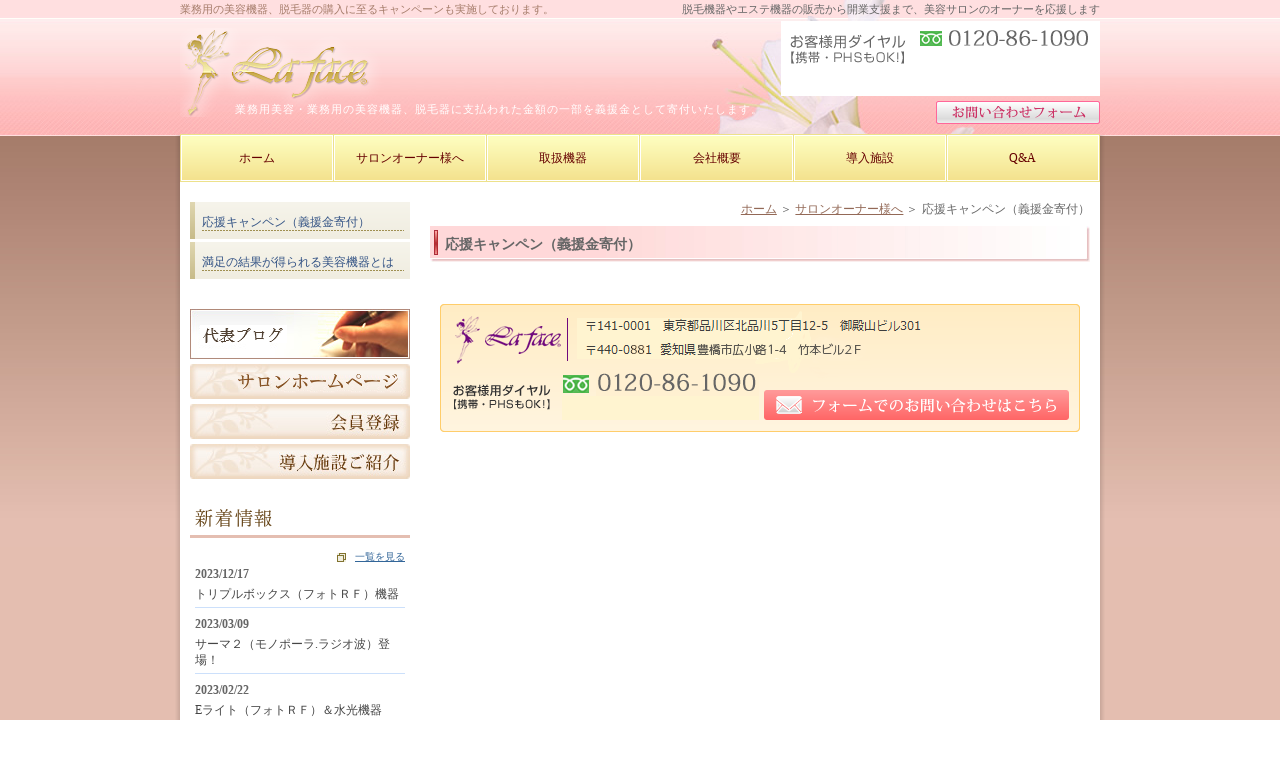

--- FILE ---
content_type: text/html; charset=UTF-8
request_url: https://laface-bc.biz/menu01/cat15130/
body_size: 10975
content:
<!DOCTYPE html>
<html lang="ja">
	<head>
		<meta charset="UTF-8">
		<meta name="author" content="有限会社エスコム">
		<meta name="viewport" content="width=device-width, initial-scale=1, maximum-scale=1, minimum-scale=1, user-scalable=no">
		<meta name="format-detection" content="telephone=no">
		
		<link rel="shortcut icon" href="https://laface-bc.biz/wp-content/uploads/favicon.ico" type="image/x-icon"/>

		<!--[if lt IE 9]>
		<script src="http://html5shim.googlecode.com/svn/trunk/html5.js"></script>
		<![endif]-->
		
		<!-- All in One SEO 4.2.0 -->
		<title>業務用の美容機器、脱毛器の購入に至るキャンペーン</title>
		<meta name="description" content="ラフェースはエステサロン様向け、ドイツ・ヤンセンコスメシューティカル社の人気な業務用の美容機器、脱毛器を販売し、導入後のサポートも行っております。また、購入に至るキャンペーンも実施しており、お気軽にご相談下さい。" />
		<meta name="robots" content="max-image-preview:large" />
		<meta name="google-site-verification" content="9-w1GwBL8qS32ZZDXqOg0NnlXpq0hoSyfM2I4HPl4Yc" />
		<meta name="keywords" content="業務用,美容機器,脱毛器,購入,キャンペーン,実施,ラフェース" />
		<link rel="canonical" href="https://laface-bc.biz/menu01/cat15130" />

		<!-- Google tag (gtag.js) -->
<script async src="https://www.googletagmanager.com/gtag/js?id=G-49L8S195KN"></script>
<script>
  window.dataLayer = window.dataLayer || [];
  function gtag(){dataLayer.push(arguments);}
  gtag('js', new Date());

  gtag('config', 'G-49L8S195KN');
</script>
		<meta name="google" content="nositelinkssearchbox" />
		<script type="application/ld+json" class="aioseo-schema">
			{"@context":"https:\/\/schema.org","@graph":[{"@type":"WebSite","@id":"https:\/\/laface-bc.biz\/#website","url":"https:\/\/laface-bc.biz\/","name":"\u6709\u9650\u4f1a\u793e\u30a8\u30b9\u30b3\u30e0","inLanguage":"ja","publisher":{"@id":"https:\/\/laface-bc.biz\/#organization"}},{"@type":"Organization","@id":"https:\/\/laface-bc.biz\/#organization","name":"\u6709\u9650\u4f1a\u793e\u30a8\u30b9\u30b3\u30e0","url":"https:\/\/laface-bc.biz\/"},{"@type":"BreadcrumbList","@id":"https:\/\/laface-bc.biz\/menu01\/cat15130\/#breadcrumblist","itemListElement":[{"@type":"ListItem","@id":"https:\/\/laface-bc.biz\/#listItem","position":1,"item":{"@type":"WebPage","@id":"https:\/\/laface-bc.biz\/","name":"\u30db\u30fc\u30e0","url":"https:\/\/laface-bc.biz\/"},"nextItem":"https:\/\/laface-bc.biz\/menu01\/#listItem"},{"@type":"ListItem","@id":"https:\/\/laface-bc.biz\/menu01\/#listItem","position":2,"item":{"@type":"WebPage","@id":"https:\/\/laface-bc.biz\/menu01\/","name":"\u30b5\u30ed\u30f3\u30aa\u30fc\u30ca\u30fc\u69d8\u3078","description":"\u30b5\u30ed\u30f3\u306e\u6210\u529f\u30ce\u30a6\u30cf\u30a6\u306f\u4f1a\u54e1\u69d8\u3060\u3051\u306b\u63d0\u4f9b\u3057\u3066\u304a\u308a\u307e\u3059\u304c\u3001\u767b\u9332\u306f\u7c21\u5358\u306b\u76f4\u3050\u51fa\u6765\u307e\u3059\u3002\u307e\u305f\u696d\u52d9\u7528\u306e\u7f8e\u5bb9\u6a5f\u5668\u306e\u8cfc\u5165\u3092\u8003\u3048\u3089\u308c\u3066\u304a\u308b\u30b5\u30ed\u30f3\u30aa\u30fc\u30ca\u30fc\u69d8\u306b\u7f8e\u5bb9\u6a5f\u5668\u306e\u30ea\u30fc\u30b9\u53ca\u3073\u30ed\u30fc\u30f3\u3082\u63d0\u4f9b\u3057\u3066\u304a\u308a\u307e\u3059\u3002","url":"https:\/\/laface-bc.biz\/menu01\/"},"nextItem":"https:\/\/laface-bc.biz\/menu01\/cat15130\/#listItem","previousItem":"https:\/\/laface-bc.biz\/#listItem"},{"@type":"ListItem","@id":"https:\/\/laface-bc.biz\/menu01\/cat15130\/#listItem","position":3,"item":{"@type":"WebPage","@id":"https:\/\/laface-bc.biz\/menu01\/cat15130\/","name":"\u5fdc\u63f4\u30ad\u30e3\u30f3\u30da\u30f3\uff08\u7fa9\u63f4\u91d1\u5bc4\u4ed8\uff09","description":"\u30e9\u30d5\u30a7\u30fc\u30b9\u306f\u30a8\u30b9\u30c6\u30b5\u30ed\u30f3\u69d8\u5411\u3051\u3001\u30c9\u30a4\u30c4\u30fb\u30e4\u30f3\u30bb\u30f3\u30b3\u30b9\u30e1\u30b7\u30e5\u30fc\u30c6\u30a3\u30ab\u30eb\u793e\u306e\u4eba\u6c17\u306a\u696d\u52d9\u7528\u306e\u7f8e\u5bb9\u6a5f\u5668\u3001\u8131\u6bdb\u5668\u3092\u8ca9\u58f2\u3057\u3001\u5c0e\u5165\u5f8c\u306e\u30b5\u30dd\u30fc\u30c8\u3082\u884c\u3063\u3066\u304a\u308a\u307e\u3059\u3002\u307e\u305f\u3001\u8cfc\u5165\u306b\u81f3\u308b\u30ad\u30e3\u30f3\u30da\u30fc\u30f3\u3082\u5b9f\u65bd\u3057\u3066\u304a\u308a\u3001\u304a\u6c17\u8efd\u306b\u3054\u76f8\u8ac7\u4e0b\u3055\u3044\u3002","url":"https:\/\/laface-bc.biz\/menu01\/cat15130\/"},"previousItem":"https:\/\/laface-bc.biz\/menu01\/#listItem"}]},{"@type":"WebPage","@id":"https:\/\/laface-bc.biz\/menu01\/cat15130\/#webpage","url":"https:\/\/laface-bc.biz\/menu01\/cat15130\/","name":"\u696d\u52d9\u7528\u306e\u7f8e\u5bb9\u6a5f\u5668\u3001\u8131\u6bdb\u5668\u306e\u8cfc\u5165\u306b\u81f3\u308b\u30ad\u30e3\u30f3\u30da\u30fc\u30f3","description":"\u30e9\u30d5\u30a7\u30fc\u30b9\u306f\u30a8\u30b9\u30c6\u30b5\u30ed\u30f3\u69d8\u5411\u3051\u3001\u30c9\u30a4\u30c4\u30fb\u30e4\u30f3\u30bb\u30f3\u30b3\u30b9\u30e1\u30b7\u30e5\u30fc\u30c6\u30a3\u30ab\u30eb\u793e\u306e\u4eba\u6c17\u306a\u696d\u52d9\u7528\u306e\u7f8e\u5bb9\u6a5f\u5668\u3001\u8131\u6bdb\u5668\u3092\u8ca9\u58f2\u3057\u3001\u5c0e\u5165\u5f8c\u306e\u30b5\u30dd\u30fc\u30c8\u3082\u884c\u3063\u3066\u304a\u308a\u307e\u3059\u3002\u307e\u305f\u3001\u8cfc\u5165\u306b\u81f3\u308b\u30ad\u30e3\u30f3\u30da\u30fc\u30f3\u3082\u5b9f\u65bd\u3057\u3066\u304a\u308a\u3001\u304a\u6c17\u8efd\u306b\u3054\u76f8\u8ac7\u4e0b\u3055\u3044\u3002","inLanguage":"ja","isPartOf":{"@id":"https:\/\/laface-bc.biz\/#website"},"breadcrumb":{"@id":"https:\/\/laface-bc.biz\/menu01\/cat15130\/#breadcrumblist"},"datePublished":"2023-05-16T03:16:24+09:00","dateModified":"2023-05-30T06:59:00+09:00"}]}
		</script>
		<!-- All in One SEO -->

<script type="text/javascript">
window._wpemojiSettings = {"baseUrl":"https:\/\/s.w.org\/images\/core\/emoji\/14.0.0\/72x72\/","ext":".png","svgUrl":"https:\/\/s.w.org\/images\/core\/emoji\/14.0.0\/svg\/","svgExt":".svg","source":{"concatemoji":"https:\/\/laface-bc.biz\/wp-includes\/js\/wp-emoji-release.min.js?ver=6.3.7"}};
/*! This file is auto-generated */
!function(i,n){var o,s,e;function c(e){try{var t={supportTests:e,timestamp:(new Date).valueOf()};sessionStorage.setItem(o,JSON.stringify(t))}catch(e){}}function p(e,t,n){e.clearRect(0,0,e.canvas.width,e.canvas.height),e.fillText(t,0,0);var t=new Uint32Array(e.getImageData(0,0,e.canvas.width,e.canvas.height).data),r=(e.clearRect(0,0,e.canvas.width,e.canvas.height),e.fillText(n,0,0),new Uint32Array(e.getImageData(0,0,e.canvas.width,e.canvas.height).data));return t.every(function(e,t){return e===r[t]})}function u(e,t,n){switch(t){case"flag":return n(e,"\ud83c\udff3\ufe0f\u200d\u26a7\ufe0f","\ud83c\udff3\ufe0f\u200b\u26a7\ufe0f")?!1:!n(e,"\ud83c\uddfa\ud83c\uddf3","\ud83c\uddfa\u200b\ud83c\uddf3")&&!n(e,"\ud83c\udff4\udb40\udc67\udb40\udc62\udb40\udc65\udb40\udc6e\udb40\udc67\udb40\udc7f","\ud83c\udff4\u200b\udb40\udc67\u200b\udb40\udc62\u200b\udb40\udc65\u200b\udb40\udc6e\u200b\udb40\udc67\u200b\udb40\udc7f");case"emoji":return!n(e,"\ud83e\udef1\ud83c\udffb\u200d\ud83e\udef2\ud83c\udfff","\ud83e\udef1\ud83c\udffb\u200b\ud83e\udef2\ud83c\udfff")}return!1}function f(e,t,n){var r="undefined"!=typeof WorkerGlobalScope&&self instanceof WorkerGlobalScope?new OffscreenCanvas(300,150):i.createElement("canvas"),a=r.getContext("2d",{willReadFrequently:!0}),o=(a.textBaseline="top",a.font="600 32px Arial",{});return e.forEach(function(e){o[e]=t(a,e,n)}),o}function t(e){var t=i.createElement("script");t.src=e,t.defer=!0,i.head.appendChild(t)}"undefined"!=typeof Promise&&(o="wpEmojiSettingsSupports",s=["flag","emoji"],n.supports={everything:!0,everythingExceptFlag:!0},e=new Promise(function(e){i.addEventListener("DOMContentLoaded",e,{once:!0})}),new Promise(function(t){var n=function(){try{var e=JSON.parse(sessionStorage.getItem(o));if("object"==typeof e&&"number"==typeof e.timestamp&&(new Date).valueOf()<e.timestamp+604800&&"object"==typeof e.supportTests)return e.supportTests}catch(e){}return null}();if(!n){if("undefined"!=typeof Worker&&"undefined"!=typeof OffscreenCanvas&&"undefined"!=typeof URL&&URL.createObjectURL&&"undefined"!=typeof Blob)try{var e="postMessage("+f.toString()+"("+[JSON.stringify(s),u.toString(),p.toString()].join(",")+"));",r=new Blob([e],{type:"text/javascript"}),a=new Worker(URL.createObjectURL(r),{name:"wpTestEmojiSupports"});return void(a.onmessage=function(e){c(n=e.data),a.terminate(),t(n)})}catch(e){}c(n=f(s,u,p))}t(n)}).then(function(e){for(var t in e)n.supports[t]=e[t],n.supports.everything=n.supports.everything&&n.supports[t],"flag"!==t&&(n.supports.everythingExceptFlag=n.supports.everythingExceptFlag&&n.supports[t]);n.supports.everythingExceptFlag=n.supports.everythingExceptFlag&&!n.supports.flag,n.DOMReady=!1,n.readyCallback=function(){n.DOMReady=!0}}).then(function(){return e}).then(function(){var e;n.supports.everything||(n.readyCallback(),(e=n.source||{}).concatemoji?t(e.concatemoji):e.wpemoji&&e.twemoji&&(t(e.twemoji),t(e.wpemoji)))}))}((window,document),window._wpemojiSettings);
</script>
<style type="text/css">
img.wp-smiley,
img.emoji {
	display: inline !important;
	border: none !important;
	box-shadow: none !important;
	height: 1em !important;
	width: 1em !important;
	margin: 0 0.07em !important;
	vertical-align: -0.1em !important;
	background: none !important;
	padding: 0 !important;
}
</style>
	<link rel='stylesheet' id='wp-block-library-css' href='https://laface-bc.biz/wp-includes/css/dist/block-library/style.min.css?ver=6.3.7' type='text/css' media='all' />
<style id='classic-theme-styles-inline-css' type='text/css'>
/*! This file is auto-generated */
.wp-block-button__link{color:#fff;background-color:#32373c;border-radius:9999px;box-shadow:none;text-decoration:none;padding:calc(.667em + 2px) calc(1.333em + 2px);font-size:1.125em}.wp-block-file__button{background:#32373c;color:#fff;text-decoration:none}
</style>
<style id='global-styles-inline-css' type='text/css'>
body{--wp--preset--color--black: #000000;--wp--preset--color--cyan-bluish-gray: #abb8c3;--wp--preset--color--white: #ffffff;--wp--preset--color--pale-pink: #f78da7;--wp--preset--color--vivid-red: #cf2e2e;--wp--preset--color--luminous-vivid-orange: #ff6900;--wp--preset--color--luminous-vivid-amber: #fcb900;--wp--preset--color--light-green-cyan: #7bdcb5;--wp--preset--color--vivid-green-cyan: #00d084;--wp--preset--color--pale-cyan-blue: #8ed1fc;--wp--preset--color--vivid-cyan-blue: #0693e3;--wp--preset--color--vivid-purple: #9b51e0;--wp--preset--gradient--vivid-cyan-blue-to-vivid-purple: linear-gradient(135deg,rgba(6,147,227,1) 0%,rgb(155,81,224) 100%);--wp--preset--gradient--light-green-cyan-to-vivid-green-cyan: linear-gradient(135deg,rgb(122,220,180) 0%,rgb(0,208,130) 100%);--wp--preset--gradient--luminous-vivid-amber-to-luminous-vivid-orange: linear-gradient(135deg,rgba(252,185,0,1) 0%,rgba(255,105,0,1) 100%);--wp--preset--gradient--luminous-vivid-orange-to-vivid-red: linear-gradient(135deg,rgba(255,105,0,1) 0%,rgb(207,46,46) 100%);--wp--preset--gradient--very-light-gray-to-cyan-bluish-gray: linear-gradient(135deg,rgb(238,238,238) 0%,rgb(169,184,195) 100%);--wp--preset--gradient--cool-to-warm-spectrum: linear-gradient(135deg,rgb(74,234,220) 0%,rgb(151,120,209) 20%,rgb(207,42,186) 40%,rgb(238,44,130) 60%,rgb(251,105,98) 80%,rgb(254,248,76) 100%);--wp--preset--gradient--blush-light-purple: linear-gradient(135deg,rgb(255,206,236) 0%,rgb(152,150,240) 100%);--wp--preset--gradient--blush-bordeaux: linear-gradient(135deg,rgb(254,205,165) 0%,rgb(254,45,45) 50%,rgb(107,0,62) 100%);--wp--preset--gradient--luminous-dusk: linear-gradient(135deg,rgb(255,203,112) 0%,rgb(199,81,192) 50%,rgb(65,88,208) 100%);--wp--preset--gradient--pale-ocean: linear-gradient(135deg,rgb(255,245,203) 0%,rgb(182,227,212) 50%,rgb(51,167,181) 100%);--wp--preset--gradient--electric-grass: linear-gradient(135deg,rgb(202,248,128) 0%,rgb(113,206,126) 100%);--wp--preset--gradient--midnight: linear-gradient(135deg,rgb(2,3,129) 0%,rgb(40,116,252) 100%);--wp--preset--font-size--small: 13px;--wp--preset--font-size--medium: 20px;--wp--preset--font-size--large: 36px;--wp--preset--font-size--x-large: 42px;--wp--preset--spacing--20: 0.44rem;--wp--preset--spacing--30: 0.67rem;--wp--preset--spacing--40: 1rem;--wp--preset--spacing--50: 1.5rem;--wp--preset--spacing--60: 2.25rem;--wp--preset--spacing--70: 3.38rem;--wp--preset--spacing--80: 5.06rem;--wp--preset--shadow--natural: 6px 6px 9px rgba(0, 0, 0, 0.2);--wp--preset--shadow--deep: 12px 12px 50px rgba(0, 0, 0, 0.4);--wp--preset--shadow--sharp: 6px 6px 0px rgba(0, 0, 0, 0.2);--wp--preset--shadow--outlined: 6px 6px 0px -3px rgba(255, 255, 255, 1), 6px 6px rgba(0, 0, 0, 1);--wp--preset--shadow--crisp: 6px 6px 0px rgba(0, 0, 0, 1);}:where(.is-layout-flex){gap: 0.5em;}:where(.is-layout-grid){gap: 0.5em;}body .is-layout-flow > .alignleft{float: left;margin-inline-start: 0;margin-inline-end: 2em;}body .is-layout-flow > .alignright{float: right;margin-inline-start: 2em;margin-inline-end: 0;}body .is-layout-flow > .aligncenter{margin-left: auto !important;margin-right: auto !important;}body .is-layout-constrained > .alignleft{float: left;margin-inline-start: 0;margin-inline-end: 2em;}body .is-layout-constrained > .alignright{float: right;margin-inline-start: 2em;margin-inline-end: 0;}body .is-layout-constrained > .aligncenter{margin-left: auto !important;margin-right: auto !important;}body .is-layout-constrained > :where(:not(.alignleft):not(.alignright):not(.alignfull)){max-width: var(--wp--style--global--content-size);margin-left: auto !important;margin-right: auto !important;}body .is-layout-constrained > .alignwide{max-width: var(--wp--style--global--wide-size);}body .is-layout-flex{display: flex;}body .is-layout-flex{flex-wrap: wrap;align-items: center;}body .is-layout-flex > *{margin: 0;}body .is-layout-grid{display: grid;}body .is-layout-grid > *{margin: 0;}:where(.wp-block-columns.is-layout-flex){gap: 2em;}:where(.wp-block-columns.is-layout-grid){gap: 2em;}:where(.wp-block-post-template.is-layout-flex){gap: 1.25em;}:where(.wp-block-post-template.is-layout-grid){gap: 1.25em;}.has-black-color{color: var(--wp--preset--color--black) !important;}.has-cyan-bluish-gray-color{color: var(--wp--preset--color--cyan-bluish-gray) !important;}.has-white-color{color: var(--wp--preset--color--white) !important;}.has-pale-pink-color{color: var(--wp--preset--color--pale-pink) !important;}.has-vivid-red-color{color: var(--wp--preset--color--vivid-red) !important;}.has-luminous-vivid-orange-color{color: var(--wp--preset--color--luminous-vivid-orange) !important;}.has-luminous-vivid-amber-color{color: var(--wp--preset--color--luminous-vivid-amber) !important;}.has-light-green-cyan-color{color: var(--wp--preset--color--light-green-cyan) !important;}.has-vivid-green-cyan-color{color: var(--wp--preset--color--vivid-green-cyan) !important;}.has-pale-cyan-blue-color{color: var(--wp--preset--color--pale-cyan-blue) !important;}.has-vivid-cyan-blue-color{color: var(--wp--preset--color--vivid-cyan-blue) !important;}.has-vivid-purple-color{color: var(--wp--preset--color--vivid-purple) !important;}.has-black-background-color{background-color: var(--wp--preset--color--black) !important;}.has-cyan-bluish-gray-background-color{background-color: var(--wp--preset--color--cyan-bluish-gray) !important;}.has-white-background-color{background-color: var(--wp--preset--color--white) !important;}.has-pale-pink-background-color{background-color: var(--wp--preset--color--pale-pink) !important;}.has-vivid-red-background-color{background-color: var(--wp--preset--color--vivid-red) !important;}.has-luminous-vivid-orange-background-color{background-color: var(--wp--preset--color--luminous-vivid-orange) !important;}.has-luminous-vivid-amber-background-color{background-color: var(--wp--preset--color--luminous-vivid-amber) !important;}.has-light-green-cyan-background-color{background-color: var(--wp--preset--color--light-green-cyan) !important;}.has-vivid-green-cyan-background-color{background-color: var(--wp--preset--color--vivid-green-cyan) !important;}.has-pale-cyan-blue-background-color{background-color: var(--wp--preset--color--pale-cyan-blue) !important;}.has-vivid-cyan-blue-background-color{background-color: var(--wp--preset--color--vivid-cyan-blue) !important;}.has-vivid-purple-background-color{background-color: var(--wp--preset--color--vivid-purple) !important;}.has-black-border-color{border-color: var(--wp--preset--color--black) !important;}.has-cyan-bluish-gray-border-color{border-color: var(--wp--preset--color--cyan-bluish-gray) !important;}.has-white-border-color{border-color: var(--wp--preset--color--white) !important;}.has-pale-pink-border-color{border-color: var(--wp--preset--color--pale-pink) !important;}.has-vivid-red-border-color{border-color: var(--wp--preset--color--vivid-red) !important;}.has-luminous-vivid-orange-border-color{border-color: var(--wp--preset--color--luminous-vivid-orange) !important;}.has-luminous-vivid-amber-border-color{border-color: var(--wp--preset--color--luminous-vivid-amber) !important;}.has-light-green-cyan-border-color{border-color: var(--wp--preset--color--light-green-cyan) !important;}.has-vivid-green-cyan-border-color{border-color: var(--wp--preset--color--vivid-green-cyan) !important;}.has-pale-cyan-blue-border-color{border-color: var(--wp--preset--color--pale-cyan-blue) !important;}.has-vivid-cyan-blue-border-color{border-color: var(--wp--preset--color--vivid-cyan-blue) !important;}.has-vivid-purple-border-color{border-color: var(--wp--preset--color--vivid-purple) !important;}.has-vivid-cyan-blue-to-vivid-purple-gradient-background{background: var(--wp--preset--gradient--vivid-cyan-blue-to-vivid-purple) !important;}.has-light-green-cyan-to-vivid-green-cyan-gradient-background{background: var(--wp--preset--gradient--light-green-cyan-to-vivid-green-cyan) !important;}.has-luminous-vivid-amber-to-luminous-vivid-orange-gradient-background{background: var(--wp--preset--gradient--luminous-vivid-amber-to-luminous-vivid-orange) !important;}.has-luminous-vivid-orange-to-vivid-red-gradient-background{background: var(--wp--preset--gradient--luminous-vivid-orange-to-vivid-red) !important;}.has-very-light-gray-to-cyan-bluish-gray-gradient-background{background: var(--wp--preset--gradient--very-light-gray-to-cyan-bluish-gray) !important;}.has-cool-to-warm-spectrum-gradient-background{background: var(--wp--preset--gradient--cool-to-warm-spectrum) !important;}.has-blush-light-purple-gradient-background{background: var(--wp--preset--gradient--blush-light-purple) !important;}.has-blush-bordeaux-gradient-background{background: var(--wp--preset--gradient--blush-bordeaux) !important;}.has-luminous-dusk-gradient-background{background: var(--wp--preset--gradient--luminous-dusk) !important;}.has-pale-ocean-gradient-background{background: var(--wp--preset--gradient--pale-ocean) !important;}.has-electric-grass-gradient-background{background: var(--wp--preset--gradient--electric-grass) !important;}.has-midnight-gradient-background{background: var(--wp--preset--gradient--midnight) !important;}.has-small-font-size{font-size: var(--wp--preset--font-size--small) !important;}.has-medium-font-size{font-size: var(--wp--preset--font-size--medium) !important;}.has-large-font-size{font-size: var(--wp--preset--font-size--large) !important;}.has-x-large-font-size{font-size: var(--wp--preset--font-size--x-large) !important;}
.wp-block-navigation a:where(:not(.wp-element-button)){color: inherit;}
:where(.wp-block-post-template.is-layout-flex){gap: 1.25em;}:where(.wp-block-post-template.is-layout-grid){gap: 1.25em;}
:where(.wp-block-columns.is-layout-flex){gap: 2em;}:where(.wp-block-columns.is-layout-grid){gap: 2em;}
.wp-block-pullquote{font-size: 1.5em;line-height: 1.6;}
</style>
<link rel='stylesheet' id='contact-form-7-css' href='https://laface-bc.biz/wp-content/plugins/contact-form-7/includes/css/styles.css?ver=5.2.2' type='text/css' media='all' />
<link rel='stylesheet' id='contact-form-7-confirm-css' href='https://laface-bc.biz/wp-content/plugins/contact-form-7-add-confirm/includes/css/styles.css?ver=5.1' type='text/css' media='all' />
<link rel='stylesheet' id='elementor-icons-css' href='https://laface-bc.biz/wp-content/plugins/elementor/assets/lib/eicons/css/elementor-icons.min.css?ver=5.11.0' type='text/css' media='all' />
<link rel='stylesheet' id='elementor-animations-css' href='https://laface-bc.biz/wp-content/plugins/elementor/assets/lib/animations/animations.min.css?ver=3.1.4' type='text/css' media='all' />
<link rel='stylesheet' id='elementor-frontend-legacy-css' href='https://laface-bc.biz/wp-content/plugins/elementor/assets/css/frontend-legacy.min.css?ver=3.1.4' type='text/css' media='all' />
<link rel='stylesheet' id='elementor-frontend-css' href='https://laface-bc.biz/wp-content/plugins/elementor/assets/css/frontend.min.css?ver=3.1.4' type='text/css' media='all' />
<link rel='stylesheet' id='elementor-post-194-css' href='https://laface-bc.biz/wp-content/uploads/elementor/css/post-194.css?ver=1691551872' type='text/css' media='all' />
<link rel='stylesheet' id='font-awesome-5-all-css' href='https://laface-bc.biz/wp-content/plugins/elementor/assets/lib/font-awesome/css/all.min.css?ver=3.1.4' type='text/css' media='all' />
<link rel='stylesheet' id='font-awesome-4-shim-css' href='https://laface-bc.biz/wp-content/plugins/elementor/assets/lib/font-awesome/css/v4-shims.min.css?ver=3.1.4' type='text/css' media='all' />
<link rel='stylesheet' id='google-fonts-1-css' href='https://fonts.googleapis.com/css?family=Roboto%3A100%2C100italic%2C200%2C200italic%2C300%2C300italic%2C400%2C400italic%2C500%2C500italic%2C600%2C600italic%2C700%2C700italic%2C800%2C800italic%2C900%2C900italic%7CRoboto+Slab%3A100%2C100italic%2C200%2C200italic%2C300%2C300italic%2C400%2C400italic%2C500%2C500italic%2C600%2C600italic%2C700%2C700italic%2C800%2C800italic%2C900%2C900italic&#038;ver=6.3.7' type='text/css' media='all' />
<script type='text/javascript' src='https://laface-bc.biz/wp-includes/js/jquery/jquery.min.js?ver=3.7.0' id='jquery-core-js'></script>
<script type='text/javascript' src='https://laface-bc.biz/wp-includes/js/jquery/jquery-migrate.min.js?ver=3.4.1' id='jquery-migrate-js'></script>
<script type='text/javascript' src='https://laface-bc.biz/wp-content/plugins/elementor/assets/lib/font-awesome/js/v4-shims.min.js?ver=3.1.4' id='font-awesome-4-shim-js'></script>
<link rel="https://api.w.org/" href="https://laface-bc.biz/wp-json/" /><link rel="alternate" type="application/json" href="https://laface-bc.biz/wp-json/wp/v2/pages/1404" /><link rel="EditURI" type="application/rsd+xml" title="RSD" href="https://laface-bc.biz/xmlrpc.php?rsd" />
<meta name="generator" content="WordPress 6.3.7" />
<link rel='shortlink' href='https://laface-bc.biz/?p=1404' />
<link rel="alternate" type="application/json+oembed" href="https://laface-bc.biz/wp-json/oembed/1.0/embed?url=https%3A%2F%2Flaface-bc.biz%2Fmenu01%2Fcat15130%2F" />
<link rel="alternate" type="text/xml+oembed" href="https://laface-bc.biz/wp-json/oembed/1.0/embed?url=https%3A%2F%2Flaface-bc.biz%2Fmenu01%2Fcat15130%2F&#038;format=xml" />
<style>
	#wpadminbar, #adminmenuwrap {
		background: #3d3d3d;
	}
	#wpadminbar #wp-admin-bar-wp-logo>.ab-item .ab-icon {
		width: 54px;
	}
	#wpadminbar #wp-admin-bar-wp-logo > .ab-item .ab-icon::before {
		display: inline-block;
		content: '';
		width: 54px;
		height: 20px;
		background: url(https://laface-bc.biz/wp-content/uploads/logo.png) 50% 50% no-repeat;
		background-size: 100%;
		margin-left: 6px;
	}
	#wpadminbar #adminbarsearch:before, #wpadminbar .ab-icon:before, #wpadminbar .ab-item:before{
		color: rgb(97, 97, 97);
	}
	#wpadminbar .ab-empty-item, #wpadminbar a.ab-item, #wpadminbar>#wp-toolbar span.ab-label, #wpadminbar>#wp-toolbar span.noticon {
		color: rgb(97, 97, 97);
	}
	#wpadminbar, #adminmenuwrap {
		background:#fff!important;box-shadow:0px 1px 5px 1px rgba(0,0,0,.3);
	}
	#adminmenu, #adminmenu .wp-submenu, #adminmenuback, #adminmenuwrap {
		background:#fff;
	}
	#adminmenu, #adminmenu .wp-submenu, #adminmenuback, #adminmenuwrap{
		background:#fff;
	}
	#adminmenu div.wp-menu-name {
		color: rgb(97, 97, 97);
	}
	#adminmenu div.wp-menu-image:before {
		color: rgb(97, 97, 97);
	}
	#adminmenu .wp-has-current-submenu .wp-submenu, #adminmenu .wp-has-current-submenu .wp-submenu.sub-open, #adminmenu .wp-has-current-submenu.opensub .wp-submenu, #adminmenu a.wp-has-current-submenu:focus+.wp-submenu, .no-js li.wp-has-current-submenu:hover .wp-submenu {
		background: #fff;
		color: rgb(97, 97, 97);
	}
	#adminmenu .wp-submenu a {
		color: rgb(97, 97, 97);
	}
	#adminmenu .opensub .wp-submenu li.current a, #adminmenu .wp-submenu li.current, #adminmenu .wp-submenu li.current a, #adminmenu .wp-submenu li.current a:focus, #adminmenu .wp-submenu li.current a:hover, #adminmenu a.wp-has-current-submenu:focus+.wp-submenu li.current a {
		color: rgb(97, 97, 97);
	}
	#adminmenu .wp-has-current-submenu .wp-submenu .wp-submenu-head, #adminmenu .wp-menu-arrow, #adminmenu .wp-menu-arrow div, #adminmenu li.current a.menu-top, #adminmenu li.wp-has-current-submenu a.wp-has-current-submenu, .folded #adminmenu li.current.menu-top, .folded #adminmenu li.wp-has-current-submenu {
		background: #6eba32;
	}
	#adminmenu li.wp-has-current-submenu a.wp-has-current-submenu div.wp-menu-name {
		color: #fff;
	}
	#adminmenu li.menu-top:hover div.wp-menu-name, #adminmenu li.opensub>a.menu-top div.wp-menu-name, #adminmenu li>a.menu-top:focus div.wp-menu-name {
		color: #fff;
	}
	#wp-admin-bar-wp-logo-default {
		display: none;
	}
	#wp-admin-bar-wp-logo {
		pointer-events: none;
	}
	body.no-customize-support #wpfooter, body.no-customize-support #wp-version-message, body.no-customize-support #toplevel_page_edit-post_type-elementor_library, body.no-customize-support .update-nag, body.no-customize-support #contextual-help-link {
		display:none!important;
	}
</style>

		<link rel="stylesheet" href="https://laface-bc.biz/wp-content/themes/genova_tpl/style.css?v=202601281733">
		<link rel="stylesheet" type="text/css" href="https://laface-bc.biz/wp-content/themes/genova_tpl/css/content.css?v=202601281733">
	</head>
	<body class="page-template-default page page-id-1404 page-child parent-pageid-1401 elementor-default elementor-kit-194 elementor-page elementor-page-1404">
		<div id="wrapper">
			<!-- ▼header -->
			<header>
				<div class="catchword">
					<div class="inner">
												<h1>業務用の美容機器、脱毛器の購入に至るキャンペーンも実施しております。</h1>
						                        
                        						<p>脱毛機器やエステ機器の販売から開業支援まで、美容サロンのオーナーを応援します</p>
											</div>
				</div>
				<div id="headerInner" class="clearfix">
					<div id="headerLeft">
						<div id="logo">
							<a href="https://laface-bc.biz">
								<img src="https://laface-bc.biz/wp-content/uploads/logo.png" alt="LaFace">
							</a>
						</div>
						
												<h2>業務用美容・業務用の美容機器、脱毛器に支払われた金額の一部を義援金として寄付いたします。</h2>
											</div>
					
					<div id="headerRight">
						<div id="telNumber"><img src="https://laface-bc.biz/wp-content/uploads/header_tel.png" alt="お客様用ダイヤル 0120-86-1090【携帯・PHSもOK!】"></div>
												<div id="inquiryForm"><a href="https://laface-bc.biz/contact" target="_blank" class="btnInq" data-evt="ヘッダー"><img src="https://laface-bc.biz/wp-content/uploads/header_inq.png" alt="お問い合わせフォーム"></a></div>
											</div>
					
										<div class="toggleMenu">
						<div class="triggers">
							<span></span>
							<span></span>
							<span></span>
						</div>
					</div>
									</div>
				
								
								<nav>
					<ul class="menu">
						<li><a href="https://laface-bc.biz"><span>ホーム</span></a></li>
						<li><a href="https://laface-bc.biz/menu01"><span>サロンオーナー様へ</span></a></li>
						<li><a href="https://laface-bc.biz/menu02"><span>取扱機器</span></a></li>
						<li><a href="https://laface-bc.biz/menu03"><span>会社概要</span></a></li>
						<li><a href="https://laface-bc.biz"><span>導入施設</span></a></li>
						<li><a href="https://laface-bc.biz/menu05"><span>Q&amp;A</span></a></li>
					</ul>

					<div class="contactBox sp">
						<div class="inner">
							<p class="tit">お問い合わせはお気軽に</p>
							<ul>								
								<li>
									<a href="tel:0120861090" class="btnTel" data-evt="ヘッダー">
										<img src="https://laface-bc.biz/wp-content/uploads/contact_tel.png" alt="TEL:0120-861-090">
									</a>
								</li>
								<li>
									<a href="https://laface-bc.biz/contact" target="_blank" class="btnInq" data-evt="ヘッダー">
										<img src="https://laface-bc.biz/wp-content/uploads/contact_inq.png" alt="メールお問い合わせ">
									</a>
								</li>
							</ul>
						</div>
					</div>
				</nav>
							</header>
			<!-- ▲header -->
<!-- ▼main -->
<main class="clearfix">
	<article>
		<div id="bread"><ul class="clearfix"><li><a href="https://laface-bc.biz">ホーム</a></li>  <li><a href="https://laface-bc.biz/menu01/">サロンオーナー様へ</a></li>  <li>応援キャンペン（義援金寄付）</li></ul></div>		
		<div id="content">
			<div class="pagename"><h3>応援キャンペン（義援金寄付）</h3></div>
											</div>

					<div class="inquiry_banner pc">
 		<a href="https://laface-bc.biz/contact" target="_blank" class="btnInq" data-evt="コンテンツ下部">
        	<img src="https://laface-bc.biz/wp-content/uploads/inquiry_banner.png" alt="フォームでのお問い合わせはこちら">
        </a>
	</div>			</article>

	<aside>
		<div class="contactBox">
		<div class="inner">
			<p class="tit">お問い合わせはお気軽に</p>
			<ul>
				<li>
					<a href="tel:0120861090" class="btnTel" data-evt="コンバージョン">
						<img src="https://laface-bc.biz/wp-content/uploads/contact_tel.png" alt="TEL:0120-861-090">
					</a>
				</li>
				<li>
					<a href="https://laface-bc.biz/contact" target="_blank" class="btnInq" data-evt="コンバージョン">
						<img src="https://laface-bc.biz/wp-content/uploads/contact_inq.png" alt="メールお問い合わせ">
					</a>
				</li>
			</ul>
		</div>
	</div>
		
	<div id="asideInner">
				
		        	<ul class="naviList">
				<li><a href="https://laface-bc.biz/menu01/cat15130"><span>応援キャンペン（義援金寄付）</span></a></li>
				<li><a href="https://laface-bc.biz/menu01/beauty"><span>満足の結果が得られる美容機器とは</span></a></li>
            </ul>
		        
                        
        
        <ul class="bannerList">
        	<li>
            	<a href="https://laface-bc.biz/blog/blog1">
                	<img src="https://laface-bc.biz/wp-content/uploads/aside_banner01.jpg" alt="代表ブログ">
            	</a>
            </li>
            <li>
            	<a href="https://laface-biyou.biz/" target="_blank">
                	<img src="https://laface-bc.biz/wp-content/uploads/aside_banner02.png" alt="サロンホームページ">
            	</a>
            </li>
            <li>
            	<a href="http://www.laface.biz/cgi-bin/salon/siteup.cgi?category=4&page=0" target="_blank">
                	<img src="https://laface-bc.biz/wp-content/uploads/aside_banner03.jpg" alt="会員登録">
            	</a>
            </li>
             <li>
            	<a href="https://laface-bc.biz/menu01">
                	<img src="https://laface-bc.biz/wp-content/uploads/aside_banner04.jpg" alt="導入施設ご紹介">
            	</a>
            </li>
        </ul>
        
        <div class="newsBox">
	<h3>新着情報</h3>
	<p class="listLook"><a href="/news/">一覧を見る</a></p>
	<div id="newsList">
				<dl>
			<dt>2023/12/17</dt>
			<dd>
							
				<a href="https://laface-bc.biz/blog/2420">トリプルボックス（フォトＲＦ）機器</a>
							</dd>
		</dl>
				<dl>
			<dt>2023/03/09</dt>
			<dd>
							
				<a href="https://laface-bc.biz/news/1310">サーマ２（モノポーラ.ラジオ波）登場！</a>
							</dd>
		</dl>
				<dl>
			<dt>2023/02/22</dt>
			<dd>
							
				<a href="https://laface-bc.biz/news/1309">Eライト（フォトＲＦ）＆水光機器</a>
							</dd>
		</dl>
				<dl>
			<dt>2022/01/14</dt>
			<dd>
							
				<a href="https://laface-bc.biz/news/1308">ヘアーブラシ（ラフェース）</a>
							</dd>
		</dl>
				<dl>
			<dt>2021/12/16</dt>
			<dd>
							
				<a href="https://laface-bc.biz/news/1307">カーボンフェイシャルは「登録商標」</a>
							</dd>
		</dl>
			</div>
</div>
        
        <div class="banner sort">
        	<a href="https://www.facebook.com/pages/Laface-%E6%9C%89%E9%99%90%E4%BC%9A%E7%A4%BE%E3%82%A8%E3%82%B9%E3%82%B3%E3%83%A0/506670152693259?ref=hl" title="" target="_blank">
            	<img src="https://laface-bc.biz/wp-content/uploads/bnr_lafacebook.png" alt="Lafacebook">
        	</a>
        </div>
        
		<div id="accessBox">
			<div id="accessTitle">アクセス</div>
			<div class="inner">
            	<div class="map">
<!-- 					<iframe src="https://www.google.com/maps/embed?pb=!1m18!1m12!1m3!1d819.4101950784335!2d137.38348109999998!3d34.764640699999994!2m3!1f0!2f0!3f0!3m2!1i1024!2i768!4f13.1!3m3!1m2!1s0x6004d20922b87a41%3A0x320e26cfb91cd0f8!2z44CSNDQwLTA4ODEg5oSb55-l55yM6LGK5qmL5biC5bqD5bCP6Lev77yR5LiB55uu77yU!5e0!3m2!1sja!2sjp!4v1686199364161!5m2!1sja!2sjp" width="600" height="450" style="border:0;" allowfullscreen="" loading="lazy" referrerpolicy="no-referrer-when-downgrade"></iframe> -->
					<iframe src="https://www.google.com/maps/embed?pb=!1m18!1m12!1m3!1d819.4101950784335!2d137.38348109999998!3d34.764640699999994!2m3!1f0!2f0!3f0!3m2!1i1024!2i768!4f13.1!3m3!1m2!1s0x6004d20922b87a41%3A0x320e26cfb91cd0f8!2z44CSNDQwLTA4ODEg5oSb55-l55yM6LGK5qmL5biC5bqD5bCP6Lev77yR5LiB55uu77yU!5e0!3m2!1sja!2sjp!4v1686199364161!5m2!1sja!2sjp" width="600" height="450" style="border:0;" allowfullscreen="" loading="lazy" referrerpolicy="no-referrer-when-downgrade"></iframe>
				</div>
				<small><a href="https://goo.gl/maps/drCjkE3i6F1KV1iM9" target="_blank">大きな地図で見る</a></small>
				
                
                <ul id="accessBtn">
                    <li>
                        <a href="https://laface-bc.biz/contact" target="_blank" class="btnInq" data-evt="サイドバー">
                            <img src="https://laface-bc.biz/wp-content/uploads/btn_inqiury_side.png" alt="お問い合わせフォーム">
                        </a>
                    </li>
                    <li>
                        <a href="https://laface-bc.biz/menu03">
                            <img src="https://laface-bc.biz/wp-content/uploads/btn_access_detail.png" alt="詳しいアクセス情報はこちら">
                        </a>
                    </li>
				</ul>
			</div>		
		</div>
        
        
        
        <div class="snsBox">
			<form name="google_search" id="google_search" method="get" action="https://www.google.co.jp/search">
				<input type="hidden" name="ie" value="UTF-8">
				<input type="hidden" name="oe" value="UTF-8">
				<input type="hidden" name="hl" value="ja">
				<input type="hidden" name="domains" value="https://laface-bc.biz">
				<input type="hidden" name="sitesearch" value="https://laface-bc.biz">
				<ul id="searchBox" class="clearfix">
					<li id="searchInput">
						<input id="search" type="text" name="q" size="15" maxlength="280" placeholder="サイト内検索" onblur="if(this.value == '') this.value='サイト内検索';" onfocus="if(this.value == 'サイト内検索') this.value='';">
					</li>
					<li id="searchButton">
						<input type="image" src="https://laface-bc.biz/wp-content/uploads/btn_search.png" name="btnG" alt="検索" title="検索" onclick="javascript:window.document.google_search.submit();" onkeypress="">
					</li>
					<li id="rss">
						<a href="/sitemap.rss" target="_blank"><img src="https://laface-bc.biz/wp-content/uploads/btn_rss_page.png" alt="RSS" border="0"></a>
					</li>
				</ul>
			</form>
		</div>
	
			</div>
</aside></main>
<!-- ▲main -->

			<!-- ▼footer -->
			<footer>
								<div id="pagetopWrap">
					<div class="pagetop">
						<a class="pagetopBt" href="#wrapper"><img src="https://laface-bc.biz/wp-content/uploads/pagetop.png" alt="ページの先頭へ"></a>
					</div>
				</div>
								
				<div id="footerInner">
					<div class="container">
												<div class="footerNavi">
							<ul>
								<li><a href="https://laface-bc.biz"><span>ホーム</span></a>|</li>
								<li><a href="https://laface-bc.biz/menu01"><span>サロンオーナー様へ</span></a>|</li>
								<li><a href="https://laface-bc.biz/menu02"><span>取扱機器</span></a>|</li>
								<li><a href="https://laface-bc.biz/menu03"><span>会社概要</span></a>|</li>
								<li><a href="https://laface-bc.biz">導入施設</a>|</li>
								<li><a href="https://laface-bc.biz/menu05">Q&amp;A</a>|</li>
								<li><a href="https://laface-bc.biz/sitemap">サイトマップ</a></li>
							</ul>
						</div>
												<div class="copyright">
							<address>Copyright(C) 有限会社エスコム All Rights Reserved.</address>
						</div>
					</div>
				</div>
				
								<div class="fixed_box">
					<ul>
						<li>
							<a href="tel:0120861090" class="btnTel" data-evt="フッターの追従バナー">
								<img class="pc" src="https://laface-bc.biz/wp-content/uploads/fixed_tel.png" alt="TEL:0120-86-1090">
								<img class="sp" src="https://laface-bc.biz/wp-content/uploads/fixed_tel_sp.png" alt="TEL:0120-86-1090">
							</a>
						</li>
						<li>
							<a href="https://laface-bc.biz/contact" target="_blank" class="btnInq" data-evt="フッターの追従バナー">
								<img class="pc" src="https://laface-bc.biz/wp-content/uploads/fixed_inq.png" alt="メールお問い合わせ">
								<img class="sp" src="https://laface-bc.biz/wp-content/uploads/fixed_inq_sp.png" alt="メールお問い合わせ">
							</a>
						</li>
						<li>
							<a class="pagetopBt" href="#wrapper">
								<img class="pc" src="https://laface-bc.biz/wp-content/uploads/fixed_pagetop.png" alt="pagetop">
								<img class="sp" src="https://laface-bc.biz/wp-content/uploads/fixed_pagetop_sp.png" alt="pagetop">
							</a>
						</li>
					</ul>
				</div>
							</footer>
			<!-- ▲footer -->
		
			<script type='text/javascript' id='contact-form-7-js-extra'>
/* <![CDATA[ */
var wpcf7 = {"apiSettings":{"root":"https:\/\/laface-bc.biz\/wp-json\/contact-form-7\/v1","namespace":"contact-form-7\/v1"}};
/* ]]> */
</script>
<script type='text/javascript' src='https://laface-bc.biz/wp-content/plugins/contact-form-7/includes/js/scripts.js?ver=5.2.2' id='contact-form-7-js'></script>
<script type='text/javascript' src='https://laface-bc.biz/wp-includes/js/jquery/jquery.form.min.js?ver=4.3.0' id='jquery-form-js'></script>
<script type='text/javascript' src='https://laface-bc.biz/wp-content/plugins/contact-form-7-add-confirm/includes/js/scripts.js?ver=5.1' id='contact-form-7-confirm-js'></script>
		</div>
		<!-- ▲wrapper -->

		<script type="text/javascript" src="https://ajax.googleapis.com/ajax/libs/jquery/1.8.3/jquery.min.js"></script>
		<script type="text/javascript" src="https://static.plimo.jp/js/typesquare.js" charset="utf-8"></script>
		<script type="text/javascript" src="https://s3-ap-northeast-1.amazonaws.com/webfont.plimo.com/accessor/script/typesquare.js?2Ttpg6KeLnE%3D" charset="utf-8"></script>
		<script type="text/javascript" src="https://laface-bc.biz/wp-content/themes/genova_tpl/js/matchHeight.js"></script>
		<script type="text/javascript" src="https://laface-bc.biz/wp-content/themes/genova_tpl/js/share.js?v=202601281733"></script>

		<!-- DNP 秀英角ゴシック金 Std -->
		<script>
			(function(d) {
				var config = {
					kitId: 'pmt1ico',
					scriptTimeout: 3000,
					async: true
				},
					h=d.documentElement,t=setTimeout(function(){h.className=h.className.replace(/\bwf-loading\b/g,"")+" wf-inactive";},config.scriptTimeout),tk=d.createElement("script"),f=false,s=d.getElementsByTagName("script")[0],a;h.className+=" wf-loading";tk.src='https://use.typekit.net/'+config.kitId+'.js';tk.async=true;tk.onload=tk.onreadystatechange=function(){a=this.readyState;if(f||a&&a!="complete"&&a!="loaded")return;f=true;clearTimeout(t);try{Typekit.load(config)}catch(e){}};s.parentNode.insertBefore(tk,s)
			})(document);
		</script>

		<script>
			(function(d) {
				var config = {
					kitId: 'ulg5azn',
					scriptTimeout: 3000,
					async: true
				},
					h=d.documentElement,t=setTimeout(function(){h.className=h.className.replace(/\bwf-loading\b/g,"")+" wf-inactive";},config.scriptTimeout),tk=d.createElement("script"),f=false,s=d.getElementsByTagName("script")[0],a;h.className+=" wf-loading";tk.src='https://use.typekit.net/'+config.kitId+'.js';tk.async=true;tk.onload=tk.onreadystatechange=function(){a=this.readyState;if(f||a&&a!="complete"&&a!="loaded")return;f=true;clearTimeout(t);try{Typekit.load(config)}catch(e){}};s.parentNode.insertBefore(tk,s)
			})(document);
		</script>

	</body>
</html>

--- FILE ---
content_type: text/css
request_url: https://laface-bc.biz/wp-content/themes/genova_tpl/style.css?v=202601281733
body_size: 6547
content:
@charset "utf-8";
/*
Theme Name: genova_tpl
Theme URI: http://genova.co.jp/
Author: the Takahiro Sahashi
Author URI: http://pmen.net/
Description: genova template.
Version: 1.0
*/

/* =====================================
■RESET
===================================== */
html{color:#000;background:#FFF}body,div,dl,dt,dd,ul,ol,li,h1,h2,h3,h4,h5,h6,pre,code,form,fieldset,legend,input,textarea,p,blockquote,th,td{margin:0;padding:0}table{border-collapse:collapse;border-spacing:0}fieldset,img{border:0}address,caption,cite,code,dfn,em,strong,th,var{font-style:normal;font-weight:normal}ol,ul{list-style:none}caption,th{text-align:left}h1,h2,h3,h4,h5,h6{font-size:100%;font-weight:normal}q:before,q:after{content:''}abbr,acronym{border:0;font-variant:normal}sup{vertical-align:text-top}sub{vertical-align:text-bottom}legend{color:#000}#yui3-css-stamp.cssreset{display:none}


/* =====================================
■BASE
===================================== */
/* -------------------------------------
general
------------------------------------- */
html {
	font-size: 100%;
}
body {
	background: url(/wp-content/uploads/body_bg.jpg) repeat-x left top #E4BEB0;
	font-family: "ＭＳ Ｐゴシック", Osaka, "ヒラギノ角ゴ Pro W3";
	font-size: 62.5%;
	line-height: 140%;
	color: #666666;
	padding: 0;
	margin: 0;
	position: relative;
	-webkit-text-size-adjust: 100%;
	word-break: break-all;
}
* {
	font-size: 100%;
}
a:focus, *:focus {
	outline: none;
}
a {
	color: #336699;
	vertical-align: baseline;
	text-decoration: none;
	transition: color 0.5s ease-in-out, background 0.5s ease-in-out;
}
a:hover {
	color: #3399CC;
	transition: color 0.5s ease-in-out, background 0.5s ease-in-out;
}
a[href^="tel:"] {
	color: #666;
	pointer-events: none;
	cursor: text;
}
img {
	width: auto;
	max-width: 100%;
	vertical-align: bottom !important;
	margin: 0;
	padding: 0;
	-webkit-backface-visibility: hidden;
}
a img {
	opacity: 1;
	transition: opacity .5s ease-in-out;
}
a:hover img {
	opacity: 0.8;
	transition: opacity .5s ease-in-out;
}
a.imgChange:hover img {
	opacity: 1;
}
table {
	width: 100%;
}
p:not(:last-child) {
	margin-bottom: 12px;
}
strong {
	font-weight: 700;
}
.half {
	display: inline-block;
}
.hikoukai {
	display: none;
}
.elementor-editor-active #content .hikoukai {
	display: block !important;
	border: 5px solid #777;
	background: #e0e0e5;
	padding: 20px 0;
}
.elementor-editor-active #content > .newsBox {
	display: none;
}
@media screen and (max-width: 767px) {
	a[href^="tel:"] {
		pointer-events: auto;
		cursor: pointer;
		color: #c33 !important;
		text-decoration: underline;
	}
	.auto_height {
		height: auto !important;
	}
	img {
		max-width: 100% !important;
	}
}

/*--------------------------------------
Icon fonts
--------------------------------------*/
@font-face {
	font-family: 'icomoon';
	src:  url('img/fonts/icomoon.eot');
	src:  url('img/fonts/icomoon.eot#iefix') format('embedded-opentype'),
		url('img/fonts/icomoon.ttf') format('truetype'),
		url('img/fonts/icomoon.woff') format('woff'),
		url('img/fonts/icomoon.svg#icomoon') format('svg');
	font-weight: normal;
	font-style: normal;
}
[class*='icon-']:not([class*='eicon-']):before {
	display: inline-block;
	font-family: 'icomoon';
	speak: none;
	font-style: normal;
	font-weight: normal;
	font-variant: normal;
	text-transform: none;
	line-height: 1;
	vertical-align: baseline;
	-webkit-font-smoothing: antialiased;
	-moz-osx-font-smoothing: grayscale;
}
.icon-blog:before {content: "\e900";}
.icon-category:before {content: "\e901";}
.icon-check:before {content: "\e902";}
.icon-checked:before {content: "\e903";}
.icon-down:before {content: "\e904";}
.icon-facebook:before {content: "\e905";}
.icon-google:before {content: "\e906";}
.icon-line:before {content: "\e907";}
.icon-twitter:before {content: "\e908";}
.icon-arrow02:before {content: "\e909";}
.icon-arrow01:before {content: "\e910";}
.icon-search:before {content: "\e911";}
.icon-tag:before {content: "\e912";}


/* -------------------------------------
shortcuts
------------------------------------- */
/* ■スペーサー
------------------------------------- */
/* margin */
.mb0 { margin-bottom: 0px !important; }
.mb5 { margin-bottom: 5px !important; }
.mb10 { margin-bottom: 10px !important; }
.mb15 { margin-bottom: 15px !important; }
.mb20 { margin-bottom: 20px !important; }
.mb25 { margin-bottom: 25px !important; }
.mb30 { margin-bottom: 30px !important; }
.mb35 { margin-bottom: 35px !important; }
.mb40 { margin-bottom: 40px !important; }
.mb45 { margin-bottom: 45px !important; }
.mb50 { margin-bottom: 50px !important; }
.mb55 { margin-bottom: 55px !important; }
.mb60 { margin-bottom: 60px !important; }
.mb65 { margin-bottom: 65px !important; }
.mb70 { margin-bottom: 70px !important; }
.mb75 { margin-bottom: 75px !important; }
.mb80 { margin-bottom: 80px !important; }
.mb85 { margin-bottom: 85px !important; }
.mb90 { margin-bottom: 90px !important; }
.mb95 { margin-bottom: 95px !important; }
.mb100 { margin-bottom: 100px !important; }

.mt0 { margin-top: 0px !important; }
.mt5 { margin-top: 5px !important; }
.mt10 { margin-top: 10px !important; }
.mt15 { margin-top: 15px !important; }

.ml10 { margin-left: 10px !important; }
.ml20 { margin-left: 20px !important; }

/* padding */
.pt0 { padding-top: 0px !important; }
.pt5 { padding-top: 5px !important; }
.pt10 { padding-top: 10px !important; }
.pt15 { padding-top: 15px !important; }

.pb0 { padding-bottom: 0px !important; }
.pb5 { padding-bottom: 5px !important; }
.pb10 { padding-bottom: 10px !important; }
.pb15 { padding-bottom: 15px !important; }

/* ■汎用
------------------------------------- */
/* float */
.fr {
	float: right!important;
}
.fl {
	float: left!important;
}

/* clear */
.clearfix {
	*zoom: 1;
}
.clearfix::after {
	content: "";
	display: block;
	clear: both;
}
.cl {
	clear: both !important;
}

/* text indent */
.textHide {
	overflow: hidden;
	text-indent: 100%;
	white-space: nowrap;
}
.ovHide {
	overflow: hidden;
}

/* text-align */
.tac {
	text-align: center !important;
}
.tar {
	text-align: right !important;
}
.tal {
	text-align: left !important;
}

/* font-weight */
.fb {
	font-weight: bold !important;
}
.half {
	display: inline-block;
}

/* Pc/sp change */
.sp {
	display: none;
}

@media screen and (max-width: 767px) {
	.pc {
		display: none !important;
	}
	.sp {
		display: block !important;
	}
}

/*--------------------------------------
container
--------------------------------------*/
.container {
	width: 100%;
	max-width: 940px;
	padding: 0 10px;
	margin: 0 auto;
	-webkit-box-sizing: border-box;
	box-sizing: border-box;
}
.container:after {
	content: "";
	display: block;
	clear: both;
}

/* =====================================
■Layout
===================================== */
/*--------------------------------------
* Module
--------------------------------------*/
#wrapper {
	font-size: 120%;
}
main {
    display: block;
    width: 100%;
    max-width: 920px;
    padding: 20px 10px 70px;
    margin: 0 auto;
    box-sizing: border-box;
    background: #fff;
}
article {
	float: right;
	width: 73.5%;
	max-width: 660px;
	box-sizing: border-box;
}
#content {
	line-height: 160%;
	position: relative;
	z-index: 2;
}
/* article:not(#newsCross, #blogCross) #content {
	font-size: 1.17em;
	line-height: 1.5em;
} */
@media screen and (min-width: 768px) {
	#wrapper {
		background: url(/wp-content/uploads/content_bg.png) repeat-y center top;
	}
}
@media screen and (max-width: 767px) {
	main {
		padding: 20px 0 0;
		margin: 0 auto;
	}
	article {
		float: none;
		width: 100%;
		max-width: 660px;
		padding: 0 10px;
		margin: 0 auto 50px;
	}
	.home main {
		margin: 0 auto;
	}
	.home article {
		padding: 0;
	}
	.home #content {
		padding: 0 10px;
	}
}

/*--------------------------------------
■サイドバー
--------------------------------------*/
aside {
	float: left;
	width: 25%;
	max-width: 220px;
}
.naviList {
    margin: 0 0 16px;
}
aside .naviList > li:not(:first-child) {
	margin-top: 3px;
}
aside .naviList > li > a {
	display: block;
	background: #f6f4eb;
    background: -webkit-gradient(linear, left top, left bottom, color-stop(0.10, #f6f4eb), color-stop(1.00, #f0ede0));
    background: -webkit-linear-gradient(top, #f6f4eb 0, #f0ede0 100%);
    background: -moz-linear-gradient(top, #f6f4eb 0, #f0ede0 100%);
    background: -o-linear-gradient(top, #f6f4eb 0, #f0ede0 100%);
    background: -ms-linear-gradient( top, #f6f4eb 0, #f0ede0 100%);
    background: -linear-gradient(top, #f6f4eb 0, #f0ede0 100%);
    filter: progid:DXImageTransform.Microsoft.gradient( startColorstr='#f6f4eb', endColorstr='#f0ede0',GradientType=0 );
	color: #335385;
	padding: 13px 6px 8px 12px;
	position: relative;
}
aside .naviList > li > a:before {
    content: "";
    width: 5px;
    height: 100%;
    background: #e0d7b1;
    background: -webkit-gradient(linear, left top, left bottom, color-stop(0.10, #e0d7b1), color-stop(1.00, #c7bb89));
    background: -webkit-linear-gradient(top, #e0d7b1 0, #c7bb89 100%);
    background: -moz-linear-gradient(top, #e0d7b1 0, #c7bb89 100%);
    background: -o-linear-gradient(top, #e0d7b1 0, #c7bb89 100%);
    background: -ms-linear-gradient( top, #e0d7b1 0, #c7bb89 100%);
    background: -linear-gradient(top, #e0d7b1 0, #c7bb89 100%);
    filter: progid:DXImageTransform.Microsoft.gradient( startColorstr='#e0d7b1', endColorstr='#c7bb89',GradientType=0 );
    position: absolute;
    left: 0;
    top: 0;
}
aside .naviList > li > a:hover {
	color: #118CB5;
}
aside .naviList > li > a span {
	background-image: linear-gradient(to right, #a09052 0%, #a09052 50%, #f1eee1 0%);
	background-size: 3px 1px;
	background-repeat: repeat-x;
	background-position: left bottom;
	padding-bottom: 2px;
	display: block;
}
aside .bannerList {
	text-align: center;
	margin-bottom: 30px;
}
aside .bannerList li:not(:first-child) {
	margin-top: 5px;
}
aside .sort {
	margin-bottom: 5px;
}
aside #accessBox {
    border: 1px solid #cecece;
    box-sizing: border-box;
	border-radius: 5px;
}
aside #accessBox #accessTitle {
	background: url(/wp-content/uploads/bg_grey.jpg) repeat-x left top #ededed;;
	text-align: center;
	font-family: dnp-shuei-mincho-pr6, sans-serif;
	font-style: normal;
	font-weight: 400;
	font-size: 20px;
	letter-spacing: 0;
	line-height: 1;
	color: #ff6666;
	padding: 3px 5px 8px;
    border-radius: 5px 5px 0 0;
}
aside #accessBox .inner {
    padding: 7px 8px 8px;
}
aside #accessBox .inner .map {
    padding-top: 200px;
}
aside #accessBox .inner small {
	display: block;
	margin: 2px 0 6px;
}
aside #accessBox .inner small a {
	color: #0000FF;
	text-decoration: underline;
}
aside #accessBox .inner small a:hover {
	text-decoration: none;
}
aside #accessBtn li + li {
	margin-top: 7px;
}
aside .newsBox {
	margin-bottom: 46px;
}
aside .newsBox h3 {
	border-bottom: 3px solid #e4beb1;
	font-family: dnp-shuei-mincho-pr6, sans-serif;
    font-style: normal;
    font-weight: 400;
	font-size: 18px;
	letter-spacing: 0.1em;
	line-height: 1;
	color: #634113;
	padding: 0 5px 8px;
	margin-bottom: 12px;
	position: relative;
}
aside .newsBox .listLook {
	font-size: 0.83em;
	line-height: 140%;
	text-align: right;
	padding: 0 5px;
	margin-bottom: 5px;
}
aside .newsBox .listLook a {
	display: inline-block;
	background: url(/wp-content/uploads/icon_info_list.jpg) no-repeat left 3px;
	text-decoration: underline;
	padding: 0 0 0 18px;
}
aside .newsBox #newsList {
	padding: 0 5px;
}
aside .newsBox #newsList dl dt {
	line-height: 110%;
}
aside .newsBox #newsList dl dd {
	line-height: 140%;
}
aside .contactBox {
	display: none;
}
aside .snsBox {
	border: 1px solid #ccc;
	padding: 5px;
	margin-top: 5px;
}
#searchBox li {
	float: left;
	line-height: 1;
}
#searchBox li#searchInput {
	margin-right: 4px;
}
#searchBox li#searchInput input#search {
	border: 1px solid #ccc;
	width: 124px;
	height: 18px;
	font-size: 10px;
	line-height: 1.4em;
	color: #a6a6a6;
}
#searchBox #searchInput input#search[type="text"]::placeholder {
	color: #a6a6a6;
}
#searchBox #searchInput input#search[type="text"]:focus {
	border: 1px solid blue;
}
#searchBox li#searchButton {
	margin-right: 4px;
}
@media screen and (max-width: 920px) and (min-width: 768px) {
	#searchBox li#searchInput input#search {
		width: 90px;
	}
}


@media screen and (max-width: 767px) {
	aside {
		float: none;
		width: 100%;
		max-width: 100%;
		margin: 50px auto 0;
		box-sizing: border-box;
	}
	.contact aside {
		margin: 0 auto 20px;
	}
	#asideInner {
		max-width: 220px;
		margin: 0 auto;
		padding: 40px 10px 50px;
	}
	.contact #asideInner {
		max-width: 640px;
		padding: 0 10px;
	}
	aside .contactBox {
		display: block;
	}
}

/*--------------------------------------
■HEADER
--------------------------------------*/
header {
	background: url(/wp-content/uploads/header_bg.jpg) no-repeat center top;
}
header .catchword {
/* 	background: #ffdfe0;
	border-bottom: 1px solid #fff; */
	padding: 4px 0 3px;
}
header .catchword .inner {
    max-width: 940px;
    padding: 0 10px;
    margin: 0 auto;
    position: relative;
    box-sizing: border-box;
    display: flex;
    justify-content: space-between;
}
header .catchword p {
	font-size: 90%;
	font-weight: normal;
	line-height: 100%;
	color: #666;
}
header h1 {
	font-size: 90%;
	font-weight: normal;
	line-height: 100%;
	color: #A57C6A;
}
header h2 {
    font-weight: normal;
    color: #fff;
    margin: -15px 0 0 55px;
    white-space: nowrap;
    letter-spacing: 1px;
    font-size: 90%;
}
#headerInner {
	max-width: 920px;
	padding: 4px 10px 10px;
	margin: 0 auto;
	position: relative;
}
#headerLeft {
	float: left;
	width: 204px;
	box-sizing: border-box;
	margin-top: 7px;
}
#headerRight {
	float: right;
	width: 319px;
}
header img {
	width: 100%;
}
#logo img {
	max-width: 204px;
}
#inquiryForm {
	max-width: 164px;
	margin: 5px 0 0 auto;
}

/* gnav */
/* nav {
	background: #eec989;
} */
nav .menu {
	display: flex;
	max-width: 920px;
	margin: 0 auto;
	position: relative;
	border-top: 1px solid #ede18b;
	border-left: 1px solid #ede18b;
	border-bottom: 1px solid #ede18b;
}
nav .menu > li {
	width: calc(100% / 6);
	position: relative;
	border-right: 1px solid #ede18b;
	background: #fff;
	padding: 1px;
	box-sizing: border-box;
}
nav .menu > li > a,
nav .menu > li > span {
	background: #fdfcbc;
    background: -webkit-gradient(linear, left top, left bottom, color-stop(0.10, #fdfcbc), color-stop(1.00, #f4e28e));
    background: -webkit-linear-gradient(top, #fdfcbc 10%, #f4e28e 100%);
    background: -moz-linear-gradient(top, #fdfcbc 10%, #f4e28e 100%);
    background: -o-linear-gradient(top, #fdfcbc 10%, #f4e28e 100%);
    background: -ms-linear-gradient( top, #fdfcbc 10%, #f4e28e 100%);
    background: -linear-gradient(top, #fdfcbc 10%, #f4e28e 100%);
    filter: progid:DXImageTransform.Microsoft.gradient( startColorstr='#fdfcbc', endColorstr='#f4e28e',GradientType=0 );
	display: flex;
	align-items: center;
	text-align: center;
	justify-content: center;
	vertical-align: middle;
	cursor: pointer;
	font-style: normal;
	font-weight: 400;
	color: #660000;
	height: 44px;
	transition: all 0.3s;
	position: relative;
	box-sizing: border-box;
}
/* nav .menu > li > a span {
	display: none;
} */

nav .menu > li ul {
	pointer-events: none;
	position: absolute;
	top: 80%;
	left: 50%;
	display: block;
	width: 200px;
	-moz-box-sizing: border-box;
	-webkit-box-sizing: border-box;
	box-sizing: border-box;
	background: #6fba2c;
	-moz-transition-duration: 0.6s;
	-o-transition-duration: 0.6s;
	-webkit-transition-duration: 0.6s;
	transition-duration: 0.6s;
	filter: progid:DXImageTransform.Microsoft.Alpha(Opacity=0);
	opacity: 0;
	z-index: 99;
	margin-left: -100px;
	margin-top: 7px;
	box-shadow: 0 3px 6px rgba(0, 0, 0, 0.16);
}
nav .menu > li.hover ul {
	top: 86%;
}
nav .menu > li ul:before {
	display: block;
	content: "";
	width: 0;
	height: 0;
	border-left: 12px solid transparent;
	border-right: 12px solid transparent;
	border-bottom: 10px solid #6fba2c;
	position: absolute;
	left: 50%;
	top: -10px;
	margin-left: -12px;
}
nav .menu > li ul li {
	width: 100%;
}
nav .menu > li ul li a {
	display: block;
	color: #333;
	padding: 0 15px;
	position: relative;
	border-top: 1px solid #fff;
}
nav .menu > li ul li:first-child a {
	border-top: none;
}
nav .menu > li ul a:hover {
	opacity: 1;
	background: #78c930;
	text-decoration: none !important;
}
nav .menu > li ul li a > span {
	display: block;
	color: #fff;
	line-height: 1.5;
	letter-spacing: 0.1em;
	text-align: left;
	padding: 11px 0 14px 14px;
	margin-top: -1px;
	text-indent: -14px;
}
nav .menu > li ul li a > span:before {
	color: #fff;
	font-size: 12px;
	margin-right: 5px;
	text-indent: 0;
}
.desktop nav .menu > li > span:hover + ul,
.desktop nav .menu > li > span ul:hover,
.desktop nav .menu > li ul:hover {
	pointer-events: auto;
	filter: progid:DXImageTransform.Microsoft.Alpha(enabled=false);
	opacity: 1;
}
.desktop nav .menu > li ul a:hover {
	filter: progid:DXImageTransform.Microsoft.Alpha(enabled=false);
	opacity: 1;
	text-decoration: underline;
}
.tablet nav .menu > li > ul {
	display: none;
}
.tablet nav .menu > li > span + ul {
	pointer-events: none;
	opacity: 0;
}
.tablet nav .menu > li.hover > span + ul {
	pointer-events: auto;
	filter: progid:DXImageTransform.Microsoft.Alpha(enabled=false);
	opacity: 1;
}

@media screen and (min-width: 768px) {
	header {
		min-height: 135px;
	}
/* 	nav {
		display: none !important;
	} */
	nav .menu > li ul {
		pointer-events: none;
	}
	nav .menu > li > a:hover,
	nav .menu > li > span:hover {
		color: #CC6600;
	}
}

@media screen and (max-width: 767px) {
	body.noscroll {
		overflow: hidden !important;
		height: 100% !important;
	}
	header {
		width: 100%;
		background: #fff;
		z-index: 1000;
		box-shadow: none;
		border-bottom: none;
	}
	header.open {
		position: fixed;
		top: 0 !important;
		left: 0;
		width: 100%;
		background: #fff;
	}
	header .catchword,
	header h2,
	#headerRight {
		display: none;
	}
	#headerInner {
		padding: 0;
		margin: 0 auto;
	}
	#headerLeft {
		float: none;
		width: 100%;
		padding: 0;
		margin: 0;
	}
	.contact #headerLeft {
		padding: 20px 0 5px;
	}
	body:not(.contact) #logo {
		width: calc(100% - 95px);
		height: 60px;
		display: flex;
		align-items: center;
		margin: 0 0 0 30px;
	}
	body:not(.contact) #logo img {
		width: 123px;
	}
	.contact #logo {
		max-width: 123px;
		margin: 0 auto;
	}
	.toggleMenu {
		display: block;
		width: 60px;
		height: 60px;
		background: #fff;
		text-align: center;
		cursor: pointer;
		position: fixed;
		top: 0;
		right: 0;
		z-index: 999;
	}
	.triggers,
	.triggers span {
		display: inline-block;
		transition: all .4s;
		box-sizing: border-box;
	}
	.triggers {
		position: relative;
		width: 23px;
		height: 21px;
		margin: 20px auto 0;
		text-align: center;
		cursor: pointer;
	}
	.triggers span {
		position: absolute;
		left: 0;
		width: 100%;
		height: 3px;
		background-color: #F9B3B4;
		border-radius: 5px;
	}
	.triggers span:nth-of-type(1) {
		top: 0;
	}
	.triggers span:nth-of-type(2) {
		top: 9px;
	}
	.triggers span:nth-of-type(3) {
		bottom: 0;
	}
	.toggleMenu.active .triggers span:nth-of-type(1) {
		-webkit-transform: translateY(9px) rotate(-45deg);
		transform: translateY(9px) rotate(-45deg);
	}
	.toggleMenu.active .triggers span:nth-of-type(2) {
		opacity: 0;
	}
	.toggleMenu.active .triggers span:nth-of-type(3) {
		-webkit-transform: translateY(-9px) rotate(45deg);
		transform: translateY(-9px) rotate(45deg);
	}

	nav {
		display: none;
		background: #FEE0DF;
		float: none;
		clear: both;
		position: fixed;
		top: 60px;
		left: 0;
		width: 100%;
		height: calc(100% - 60px);
		margin: 0;
		padding: 0;
		box-sizing: border-box;
		overflow-y: auto;
		overflow-x: hidden;
		z-index: 999;
	}
	nav .menu {
		display: block;
		padding: 30px 30px 35px;
		border: none;
	}
	nav .menu > li {
		display: block;
		float: none;
		width: 100% !important;
		margin: 2px 0 0;
		padding: 0;
		position: relative;
		border-right: none;
	}
	nav .menu > li:before,
	nav .menu > li:after {
		display: none !important;
	}
	nav .menu > li > a,
	nav .menu > li > span {
		display: block;
		width: 100%;
		height: auto;
		color: #22201E;
		font-family: dnp-shuei-gothic-kin-std, sans-serif;
		font-weight: 400;
		font-size: 16px;
		letter-spacing: 0.1em;
		line-height: 1.75;
		text-align: left;
		background: #fff;
		cursor: pointer;
		text-decoration: none;
		position: relative;
		padding: 16px 40px 16px 20px !important;
		-moz-box-sizing: border-box;
		-webkit-box-sizing: border-box;
		box-sizing: border-box;
	}
	nav .menu > li:first-child > a {
		border-radius: 5px 5px 0 0;
	}
	nav .menu > li:last-child > a {
		border-radius: 0 0 5px 5px;
	}
	nav .menu > li > a:hover,
	nav .menu > li > span:hover,
	nav .menu > li.hover > a,
	nav .menu > li.hover > span {
		color: #22201E;
		background: #fff;
	}
	nav .menu > li > span:after {
		content: "";
		width: 11px;
		height: 11px;
		border-left: 1px solid #F9B3B4;
		border-top: 1px solid #F9B3B4;
		position: absolute;
		top: 50%;
		right: 20px;
		-moz-transform: rotate(45deg);
		-ms-transform: rotate(45deg);
		-webkit-transform: rotate(45deg);
		transform: rotate(45deg);
		-moz-transition-duration: 0.2s;
		-o-transition-duration: 0.2s;
		-webkit-transition-duration: 0.2s;
		transition-duration: 0.2s;
		margin-top: -2px;
		box-sizing: border-box;
	}
	nav .menu > li.hover > span:after {
		-moz-transform: rotate(225deg);
		-ms-transform: rotate(225deg);
		-webkit-transform: rotate(225deg);
		transform: rotate(225deg);
		margin-top: -8px;
	}
	nav .menu > li > a img {
		display: none;
	}
	nav .menu > li > a > span,
	nav .menu > li > span > span {
		display: block;
		padding: 0;
	}
	nav .menu > li > a > span:before,
	nav .menu > li > span > span:before,
	nav .menu > li > a > span:after,
	nav .menu > li > span > span:after {
		display: none !important;
	}
	nav .menu > li ul {
		display: none;
		position: relative;
		top: 0 !important;
		left: 0;
		background: none;
		padding: 0;
		margin: 0;
		box-shadow: none;
		width: 100%;
		transform: scaleY(1);
	}
	nav .menu > li ul:before {
		display: none;
	}
	nav .menu > li ul li {
		display: none;
		width: 100%;
		margin-top: 2px !important;
	}
	nav .menu > li.hover li {
		display: block;
		filter: progid:DXImageTransform.Microsoft.Alpha(enabled=false);
		opacity: 1;
	}
	nav .menu > li ul li a {
		display: block;
		font-family: dnp-shuei-gothic-kin-std, sans-serif;
		font-weight: 400;
		font-size: 16px;
		line-height: 1.75;
		text-align: left;
		color: #fff;
		background: #F9B3B4 !important;
		padding: 16px 30px;
		border-top: none;
		text-decoration: none !important;
		-moz-box-sizing: border-box;
		-webkit-box-sizing: border-box;
		box-sizing: border-box;
		position: relative;
		text-indent: 0;
	}
	nav .menu > li ul li a:hover {
		opacity: 1;
	}	
	nav .menu > li ul li a > span {
		display: block;
	}
	nav .menu > li.hover ul {
		display: block;
		filter: progid:DXImageTransform.Microsoft.Alpha(enabled=false);
		opacity: 1;
	}

	/*スマホ時サブメニューが消える現象を回避*/
	nav .menu > li > span {
		position: relative;
	}
	nav .menu > li.hover > span + ul,
	nav .menu > li > span:hover + ul {
		pointer-events: auto;
		opacity: 1;
	}
}

/* =====================================
■コンテンツBOTTOM
===================================== */
.inquiry_banner {
	margin-top: 42px;
	text-align: center;
	position: relative;
    z-index: 2;
}

@media screen and (max-width: 767px) {
	.contactBox  {
		background: #DEB9AC;
		padding: 22px 30px 35px;
	}
	.contactBox .inner {
		max-width: 630px;
		margin: 0 auto;
	}
	.contactBox .tit {
		font-family: dnp-shuei-gothic-kin-std, sans-serif;
		font-style: normal;
		font-weight: 600;
		font-size: 24px;
		letter-spacing: 0.15em;
		line-height: 1.4;
		color: #fff;
		text-align: center;
		margin-bottom: 20px;
	}
	.contactBox ul li:not(:first-child) {
		margin-top: 6px;
	}
	.contactBox .timeBox {
		background: #fff;
		margin-top: 20px;
		padding: 20px;
		border-radius: 5px;
	}
	.contactBox .timeBox table {
		width: 100%;
		border-bottom: 1px solid #CBCAC9;
	}
	.contactBox .timeBox table th,
	.contactBox .timeBox table td {
		font-size: 13px;
		text-align: center;
		padding: 10px 0;
		color: #22201E;
		line-height: 1;
	}
	.contactBox .timeBox table thead th {
		font-size: 12px;
		padding: 5px 0 10px;
		border-bottom: 1px solid #CBCAC9;
		width: 11%;
	}
	.contactBox .timeBox table th:first-child {
		width: 23%;
		text-align: left;
		word-break: keep-all;
	}
	.contactBox .timeBox table tbody tr:first-child th,
	.contactBox .timeBox table tbody tr:first-child td {
		padding: 8px 0 5px;
	}
	.contactBox .timeBox table tbody tr:last-child th,
	.contactBox .timeBox table tbody tr:last-child td {
		padding: 5px 0 7px;
	}
	.contactBox .timeBox span {
		color: #F7C168;
	}
	.contactBox .timeBox p {
		font-size: 13px;
		line-height: 1.69;
		margin-top: 12px;
		color: #22201E;
	}
	.contactBox .timeTable p strong {
		margin-right: 1em;
	}
}

@media screen and (max-width: 479px) {
	.contactBox .timeBox {
		padding: 10px;
	}
	.contactBox .timeBox table th:first-child {
		width: 90px;    
	}
	.contactBox .timeBox table th,
	.contactBox .timeBox table td {
		font-size: 12px;
	}
	.contactBox .timeBox table thead th {
		width: auto;
	}
	.contactBox .timeBox p {
		margin-top: 8px;
	}
}

@media screen and (max-width: 374px) {
	nav .menu {
		padding: 20px 20px 25px;
	}
	.contactBox {
		padding: 20px 20px 25px;
	}
	.contactBox .tit {
		font-size: 22px;
		letter-spacing: 0.1em;
	}
}

/*--------------------------------------
■FOOTER
--------------------------------------*/
footer {
	letter-spacing: 1px;
}
#pagetopWrap {
	width: 100%;
	max-width: 940px;
	padding: 0 10px;
	margin: 0px auto;
	box-sizing: border-box;
	position: relative;
}
footer .pagetop a {
    line-height: 1;
    position: absolute;
    top: 26px;
    right: 30px;
}
#footerInner {
	background: url(/wp-content/uploads/footer_bg.jpg) no-repeat center bottom;
	background-size: cover;
	padding: 55px 0 6px;
	max-width: 920px;
    margin: 0 auto;
}
#footerInner .footerNavi {
	margin-bottom: 14px;
}
#footerInner .footerNavi ul {
	font-size: 100%;
	line-height: 1.4em;
	text-align: center;
}
#footerInner .footerNavi ul li {
	display: inline-block;
	color: #fff;
}
#footerInner .footerNavi ul li a {
	color: #fff;
	margin-right: 5px;
}
#footerInner .footerNavi ul li a:hover {
	text-decoration: underline;
}
#footerInner .copyright {
	text-align: center;
	color: #fff;
}
.contact #footerInner .copyright {
    padding: 21px 0;    
}
@media screen and (max-width: 767px) {
	#pagetopWrap {
		display: none;
	}
}

/*--------------------------------------
■追従バナー
--------------------------------------*/
footer .fixed_box {
	position: fixed;
	right: 0;
	z-index: 998;
	transition: all 0.3s;
}
footer .fixed_box ul {
	display: flex;
	justify-content: flex-end;
	align-items: flex-end;
}
footer .fixed_box img {
	width: 100%;
}

@media screen and (min-width: 768px) {
	footer .fixed_box {
		width: 339px;
	}
	footer .fixed_box li {
		width: 50px;
	}
	footer .fixed_box li:first-child {
		width: 229px;
	}
	footer .fixed_box li:last-child {
		margin-left: 10px;
	}
}

@media screen and (max-width: 767px) {
	footer .fixed_box {
		width: 100%;
	}
	footer .fixed_box li {
		width: 42.5%;
		position: relative;
	}
	footer .fixed_box li:not(:last-child):before {
		content: "";
		width: 1px;
		height: 100%;
		background: #fff;
		position: absolute;
		bottom: 0;
		right: 0;
	}
	footer .fixed_box li:last-child {
		width: 15%;
	}
}

--- FILE ---
content_type: text/css
request_url: https://laface-bc.biz/wp-content/themes/genova_tpl/css/content.css?v=202601281733
body_size: 9820
content:
@charset "utf-8";
/* =====================================
■COMMON
===================================== */
/*--------------------------------------
textcolor
--------------------------------------*/
.txtColor {
	color: #6ca302;
}
.txtLink {
	text-decoration: underline !important;
	vertical-align: baseline;
	color: #936957;
}
.txtLink:hover {
	color: #FF9999;
}
.bgLine {
	background: linear-gradient(transparent 72%, #FFE34B 0%);
	padding-bottom: 1px;
}

/* -------------------------------------
Elementor
------------------------------------- */
/* general
------------------------------------- */
.elementor-section.elementor-section-boxed > .elementor-container {
	padding: 0 10px;
}
#blogDetail .elementor-section.elementor-section-boxed > .elementor-container {
	padding: 0;
}
.elementor-column-gap-default > .elementor-row > .elementor-column > .elementor-element-populated {
	padding: 0;
}
.imgFrame a {
	background: #fff;
}
.imgFrame img {
	border: 1px solid #fff;
}

@media screen and (max-width: 940px) {
	.elementor-section.elementor-section-boxed > .elementor-container {
		padding: 0 10px;
	}
}

/* 見出し
------------------------------------- */
.elementor-heading-title {
	padding: inherit;
	margin: inherit;
	line-height: inherit;
}

/* 画像ボックス
------------------------------------- */
.elementor-widget-image-box .elementor-image-box-wrapper {
	display: block !important;
}
.elementor-widget-image-box .elementor-image-box-content {
	text-align: left !important;
	word-break: break-all;
	white-space: pre-wrap;
}
div:not(.graphicBox) .elementor-image-box-title {
    font-family: kozuka-mincho-pr6n, serif;
    font-weight: 700;
    font-style: normal;
	font-size: 20px;
	line-height: 1.2;
	color: #ff6f74;
	border-bottom: 2px solid #ffcccc;
	padding-bottom: 6px;
    margin: 0 0 10px;
	position: relative;
	overflow: hidden;
}
div:not(.graphicBox) .elementor-image-box-title small {
	display: block;
	font-size: 14px;
	line-height: 1;
	color: #666;
}
div:not(.graphicBox) .elementor-image-box-title .num {
	display: inline-block;
	vertical-align: top;
	width: 33px;
	height: 33px;
	background: #99bd49;
	border-radius: 50%;
	font-size: 20px;
	line-height: 33px;
	letter-spacing: 0;
	color: #fff;
	text-align: center;
	margin-right: 10px;
	margin-top: 2px;
}
div:not(.graphicBox) .elementor-image-box-img {
	display: block !important;
	width: 40.7% !important;
	float: right;
	margin: 0 0 5px 15px !important;
	text-align: right;
}
div:not(.graphicBox).img_l .elementor-image-box-img {
	float: left;
	margin: 0 15px 5px 0 !important;
}
div:not(.graphicBox).auto_width .elementor-image-box-img {
	width: auto !important;
}
.elementor-widget-image .elementor-image a {
	background: #fff;
}
div:not(.graphicBox) .elementor-widget-image .elementor-image a img {
	width: 100%;
}
figcaption.widget-image-caption.wp-caption-text {
	font-size: 14px;
	display: inline-block;
}

@media screen and (max-width: 767px) {
	div:not(.graphicBox) .elementor-image-box-img,
	div:not(.graphicBox).img_l .elementor-image-box-img {
		width: 100% !important;
		float: none;
		margin: 0 auto 10px !important;
		text-align: center;
	}
	div:not(.graphicBox).auto_width .elementor-image-box-img {
		text-align: center;
	}
}

/* 画像ボックス--フリー
------------------------------------- */
.graphicBox .elementor-container,
.graphicBox .elementor-row,
.graphicBox .elementor-column,
.graphicBox .elementor-column-wrap,
.graphicBox .elementor-widget-wrap {
	display: block !important;
}
.graphicBox .photo {
	display: block !important;
	float: right;
	width: 40.7% !important;
	margin: 0 0 5px 15px;
	z-index: 1;
}
.img_l.graphicBox .photo {
	float: left;
	margin: 0 15px 5px 0;
}
.auto_width.graphicBox .photo {
	width: auto !important;
}
.graphicBox .elementor-widget-image {
	text-align: right;
}
.graphicBox .elementor-clearfix:after {
	display: none !important;
}
.graphicBox .context {
	width: auto !important;
}

@media screen and (max-width: 767px) {
	.graphicBox .photo,
	.img_l.graphicBox .photo {
		width: 100% !important;
		float: none;
		margin: 0 auto 10px !important;
	}
	.graphicBox .elementor-widget-image {
		text-align: center;
	}
}

/* ボタン
------------------------------------- */
.btn {
	display: block;
}
.elementor-widget-button {
	line-height: 1;
}
.elementor-image-box-wrapper .btn {
	margin-top: 10px;
}
.elementor-button,
.btn a {
	display: inline-block;
	width: 100% !important;
	max-width: 195px;
	background: #ececea;
	background: -webkit-gradient(linear, left top, left bottom, color-stop(0.10, #fefefe), color-stop(1.00, #ececea));
	background: -webkit-linear-gradient(top, #fefefe 10%, #ececea 100%);
	background: -moz-linear-gradient(top, #fefefe 10%, #ececea 100%);
	background: -o-linear-gradient(top, #fefefe 10%, #ececea 100%);
	background: -ms-linear-gradient(top, #fefefe 10%, #ececea 100%);
	background: -linear-gradient(top, #fefefe 10%, #ececea 100%);
	filter: progid:DXImageTransform.Microsoft.gradient( startColorstr='#fefefe', endColorstr='#ececea',GradientType=0 );	
	border: 1px solid #633535;
	border-radius: 3px !important;
	box-sizing: border-box;
	font-family: "新丸ゴ M JIS2004", "Shin Maru Go Medium JIS2004";
	font-size: 13px;
	line-height: 1.2;
	letter-spacing: 0.03em;
	color: #8b3545 !important;
	text-align: center;
	padding: 2px 5px 3px !important;
	position: relative;
	transition: all 0.3s ease;
	overflow: hidden;
	vertical-align: bottom;
}
.elementor-button:hover,
.btn a:hover {
	background: #6a3531;
	background: -webkit-gradient(linear, left top, left bottom, color-stop(0.10, #9b4d1f), color-stop(1.00, #6a3531));
	background: -webkit-linear-gradient(top, #9b4d1f 10%, #6a3531 100%);
	background: -moz-linear-gradient(top, #9b4d1f 10%, #6a3531 100%);
	background: -o-linear-gradient(top, #9b4d1f 10%, #6a3531 100%);
	background: -ms-linear-gradient( top, #9b4d1f 10%, #6a3531 100%);
	background: -linear-gradient(top, #9b4d1f 10%, #6a3531 100%);
	filter: progid:DXImageTransform.Microsoft.gradient( startColorstr='#9b4d1f', endColorstr='#6a3531',GradientType=0 );
	color: #fff !important;
}

/* アコーディオン
------------------------------------- */
.elementor-accordion .elementor-accordion-item {
	border: none;
}
.elementor-accordion .elementor-accordion-item:not(:last-child) {
	margin-bottom: 10px;
}
.elementor-accordion .elementor-tab-title {
	background: #E7E8E8;
	font-size: 25px;
	line-height: 1.56;
	letter-spacing: 0.1em;
	color: #717171;
	text-align: center;
	margin: 0;
	padding: 24px 70px 27px 20px;
	position: relative;
}
.elementor-accordion .elementor-tab-title:before {
	content: "";
	width: 3px;
	height: 21px;
	background: #429FC8;
	border-radius: 5px;
	position: absolute;
	right: 44px;
	top: 50%;
	margin-top: -10px;
}
.elementor-accordion .elementor-tab-title:after {
	content: "";
	width: 21px;
	height: 3px;
	background: #429FC8;
	border-radius: 5px;
	position: absolute;
	right: 35px;
	top: 50%;
	margin-top: -1px;
}
.elementor-accordion .elementor-tab-title.elementor-active:before {
	opacity: 0;
}
.elementor-accordion .elementor-tab-title a {
	color: #717171 !important;
}
.elementor-accordion .elementor-tab-content {
	padding: 28px 30px 26px;
	border: 5px solid #E7E8E8;
	border-top: none;
	background: #fff;
	text-align: center;
}
.elementor-accordion .elementor-tab-content .circleList {
	display: inline-block;
	line-height: 1.6;
	color: #717171;
}
.elementor-accordion .elementor-tab-content .circleList > li:not(:first-child) {
	margin-top: 5px;
}
.elementor-accordion .elementor-tab-content .circleList > li:before {
	width: 15px;
	height: 15px;
	background: rgba(66, 159, 200, 0.67);
	top: 5px;
}

@media screen and (max-width: 767px) {
	.elementor-accordion .elementor-tab-title {
		font-size: 18px;
		padding: 15px 30px 18px 15px;
	}
	.elementor-accordion .elementor-tab-title:before {
		content: "";
		width: 2px;
		height: 12px;
		right: 15px;
		margin-top: -6px;
	}
	.elementor-accordion .elementor-tab-title:after {
		content: "";
		width: 12px;
		height: 2px;
		right: 10px;
	}
	.elementor-accordion .elementor-tab-content {
		padding: 20px;
	}
}

/* LightBox
--------------------------------------*/
.elementor-slideshow__header {
	box-sizing: border-box;
}
.elementor-lightbox .elementor-lightbox-image,
.elementor-lightbox .elementor-video-container {
	padding: 10px;
	background: #fff;
	box-sizing: border-box;
}

/* リスト
------------------------------------- */
.listTit {
	font-size: 14px;
	font-weight: bold;
	line-height: 1.4;
	margin-bottom: 2px;
}
.elementor-icon-list-items .elementor-icon-list-item a {
	display: inline;
	width: auto;
}

/* circleList */
.circleList .elementor-icon-list-items li,
ul.circleList > li {
	font-weight: bold;
	line-height: 1.6em;
	color: #330000;
	padding: 0 0 0 18px;
	position: relative;
}
.circleList .elementor-icon-list-items li:before,
ul.circleList > li:before {
	content: "";
	width: 12px;
	height: 12px;
	background: #fff;
	border-radius: 50%;
	border: 4px solid #ff6d6d;
	position: absolute;
	left: 0;
	top: 3px;
}

/* checkList */
.checkList .elementor-icon-list-items li,
ul.checkList > li {
	padding: 1px 0 1px 25px;
	position: relative;
}
.checkList .elementor-icon-list-items li:before,
ul.checkList > li:before {
    display: block;
    content: "";
    width: 8px;
    height: 4px;
    border: transparent 5px solid;
    border-left: 3px solid #e46e18;
    border-bottom: 3px solid #e46e18;
    position: absolute;
    left: 2px !important;
    top: 0px;
    transform: rotate(315deg);
    box-sizing: content-box;
}
.checkList .elementor-icon-list-items li:after,
ul.checkList > li:after {
	display: block;
	content: "";
	width: 11px;
	height: 11px;
	border: 1px solid #340101;
	position: absolute;
	left: 3px !important;
	top: 3px;
	box-sizing: content-box;
}

/* iconList */
.iconList .elementor-icon-list-items li,
ul.iconList > li {
	padding: 0 0 0 25px;
	position: relative;
	text-align: left;
}
.iconList .elementor-icon-list-items li:before,
ul.iconList > li:before {
	content: "";
	width: 4px;
	height: 8px;
	background: url(/wp-content/uploads/icon_arrow.gif) no-repeat left top;
	position: absolute;
	top: 5px;
	left: 10px;
}
.iconList .elementor-icon-list-items li a,
ul.iconList > li a {
	color: #936957;
	font-weight: bold;
	text-decoration: underline;
}
.iconList .elementor-icon-list-items li a:hover,
ul.iconList > li a:hover {
	color: #FF9999;
}

/* borderList */
.borderList .elementor-icon-list-items li {
	padding: 4px 3px 2px;
	border-bottom: 1px solid #487CDD;
	position: relative;
}

/* link_A */
.arrowListBox {
	background: #eeeeee;
	padding: 15px;
	text-align: center;
}
.arrowList .elementor-icon-list-items li {
	display: inline-block;
	padding: 3px 0 3px 15px;
	margin: 0 calc(25px/2);
	position: relative;
}
.arrowList .elementor-icon-list-items li a {
	color: #22201E;
	text-decoration: none;
	position: relative;
}
.arrowList .elementor-icon-list-items li a:hover {
	color: #99BD49;
	text-decoration: underline;
}
.arrowList .elementor-icon-list-items li a:before {
	content: "";
	border-left: 8px solid #99BD49;
	border-top: 5px solid transparent;
	border-bottom: 5px solid transparent;
	position: absolute;
	left: -15px;
	top: 4px;
	transition: all 0.5s;
}
.arrowList .elementor-icon-list-items li a:hover:before {
	-webkit-transform: rotate(90deg);
	-moz-transform: rotate(90deg);
	-ms-transform: rotate(90deg);
	-o-transform: rotate(90deg);
	transform: rotate(90deg);
}

/* 番号リスト */
.numList .elementor-icon-list-items,
ul.numList {
	counter-reset: li;
}
.numList .elementor-icon-list-items li,
ul.numList > li {
	padding: 0 0 0 17px;
	line-height: 1.6em;
	position: relative;
}
.numList .elementor-icon-list-items li:before,
ul.numList > li:before {
	display: block;
	content: counter(li, decimal)".";
	counter-increment: li;
	width: 17px;
	height: 17px;
	font-family: "ＭＳ Ｐゴシック", Osaka, "ヒラギノ角ゴ Pro W3";
	font-weight: bold;
	letter-spacing: 0;
	text-align: left;
	position: absolute;
	left: 0;
	top: 4px;
}

.column2List .elementor-icon-list-items li {
	display: inline-block !important;
	width: 48.5%;
	box-sizing: border-box;
	padding-right: 10px !important;
	vertical-align: top;
}
.column3List .elementor-icon-list-items li {
	display: inline-block !important;
	width: 31.5%;
	box-sizing: border-box;
	padding-right: 10px !important;
	vertical-align: top;
}
.columnList .elementor-icon-list-items li {
	display: inline-block !important;
	width: auto;
	box-sizing: border-box;
	vertical-align: top;
	margin: 0 20px !important;
}

@media screen and (max-width: 767px) {
	.arrowListBox {
		padding: 15px 20px;
		text-align: left;
	}
	.arrowList .elementor-icon-list-items li {
		display: block;
		margin: 0;
	}
	.column2List .elementor-icon-list-items li,
	.column3List .elementor-icon-list-items li,
	.columnList .elementor-icon-list-items li {
		display: block !important;
		width: 100%;
		padding-right: 0 !important;
		margin: 0 !important;
	}
}

/* flow
------------------------------------- */
.flowList .elementor-inner-section {
	position: relative;
}
.flowList .elementor-inner-section:not(:last-child) {
	margin-bottom: 48px;
}
.flowList .elementor-inner-section:not(:last-child):after {
	content: "";
	width: 59px;
	height: 28px;
	background: url(/wp-content/uploads/ico_arrow04.png) no-repeat left top;
	position: absolute;
	left: 50%;
	bottom: -38px;
	margin-left: -30px;
}
.flowList .elementor-widget-heading .elementor-heading-title,
.flowList .elementor-image-box-title {
	font-family: dnp-shuei-gothic-kin-std, sans-serif;
	font-style: normal;
	font-weight: 400;
	font-size: 16px;
	line-height: 18px;
	letter-spacing: 0;
	color: #2374c6;
	background-image: -webkit-linear-gradient(top,#5094d1,#1f6cbc,#123553);
	-webkit-background-clip: text;
	-webkit-text-fill-color: transparent;
	padding: 0;
	border-bottom: 1px solid #003e7d;
	margin-bottom: 7px !important;
	position: relative;
}
.flowTit .step {
	width: 60px;
	height: 18px;
	display: inline-block;
	vertical-align: bottom;
	background: #0066cc;
	background: -webkit-gradient(linear, left top, left bottom, color-stop(0.00, #0066cc), color-stop(0.50, #003e7d));
	background: -webkit-linear-gradient(top, #0066cc 0%, #003e7d 100%);
	background: -moz-linear-gradient(top, #0066cc 0%, #003e7d 50%);
	background: -o-linear-gradient(top, #0066cc 0%, #003e7d 50%);
	background: -ms-linear-gradient(top, #0066cc 0%, #003e7d 50%);
	background: -linear-gradient(top, #0066cc 0%, #003e7d 50%);
	filter: progid:DXImageTransform.Microsoft.gradient( startColorstr='#0066cc', endColorstr='#003e7d',GradientType=0 );
	font-family: dnp-shuei-gothic-kin-std, sans-serif;
	font-style: normal;
	font-weight: 400;
	font-size: 14px;
	line-height: 18px;
	color: #fff;
	letter-spacing: 0;
	padding: 0;
	margin: 0 6px 0 0;	
	text-align: center;
	-webkit-text-fill-color: #fff;
}
.flowList .elementor-image-box-img,
.flowList .graphicBox .photo {
	margin-bottom: 0 !important;
}

@media screen and (max-width: 767px) {
	.flowList .elementor-image-box-img,
	.flowList .graphicBox .photo {
		margin-bottom: 10px !important;
	}
}

/* flow_A */
.flowListA .elementor-inner-section {
	background: #FBF0EC;
	padding: 35px 40px;
	position: relative;
}
.flowListA .elementor-inner-section:not(:last-child) {
	margin-bottom: 35px;
}
.flowListA .elementor-inner-section:not(:last-child):after {
	content: "";
	border-left: 25px solid transparent;
	border-right: 25px solid transparent;
	border-top: 25px solid #FBF0EC;
	position: absolute;
	left: 50%;
	bottom: -25px;
	margin-left: -25px;
}
.flowListA .elementor-widget-heading,
.flowListA .elementor-image-box-title {
	font-size: 24px;
	line-height: 1.5;
	letter-spacing: 0.05em;
	color: #514E4C;
	margin-bottom: 20px;
	position: relative;
}
.flowListA .elementor-image-box-img,
.flowListA .graphicBox .elementor-widget-image {
	margin-bottom: 0 !important;
}

@media screen and (max-width: 767px) {
	.flowListA .elementor-inner-section {
		padding: 20px;
	}
	.flowListA .elementor-widget-heading,
	.flowListA .elementor-image-box-title {
		font-size: 20px;
	}
	.flowListA .elementor-image-box-img,
	.flowListA .graphicBox .elementor-widget-image {
		margin-bottom: 25px !important;
	}
}

/* QA
------------------------------------- */
/* qa_E */
/* .qaList .elementor-top-column {
	border-bottom: 1px solid #CCCCCC;
	padding-bottom: 10px;
} */
.qaList:not(:last-child) .elementor-top-column {
	margin-bottom: 20px;
}
.qaList .question {
	position: relative;
	margin-bottom: 15px;
}
.qaList .answer {
	position: relative;
}
.qaList .question .num {
	font-family: dnp-shuei-gothic-kin-std, sans-serif;
	font-style: normal;
	font-weight: 500;
	width: 40px;
	border-left: 5px solid #584230;
	font-size: 31px;
	line-height: 1;
	color: #584230;
	text-align: center;
	padding: 0;
}
.qaList .answer .num {
	font-family: dnp-shuei-gothic-kin-std, sans-serif;
	font-style: normal;
	font-weight: 500;
	width: 40px;
	border-left: 5px solid #FFB4B4;
	font-size: 31px;
	line-height: 1;
	color: #FFB4B4;
	text-align: center;
}
.qaList .num img {
	vertical-align: top !important;
}
.qaList .txt {
	width: calc(100% - 40px);
	line-height: 1.6;
	padding-left: 3px;
}
.qaList .question .txt {
	color: #584230;
	font-weight: bold;
}
.qaList .answer .txt {
	padding-bottom: 10px;
}
.qaList .answer .txt .elementor-widget-heading {
	padding-top: 10px;
	position: relative;
}
/* .qaList .answer .txt .full {
	width: calc(100% + 30px);
	margin-left: -30px;
} */

/* qa_G */
.qaListG .question {
	position: relative;
	margin-bottom: 15px;
	line-height: 1.6;
}
.qaListG .answer {
	position: relative;
}
.qaListG .num {
	width: 46px;
}
.qaListG .question .num .elementor-widget-heading {
	font-size: 18px;
	font-weight: bold;
	color: #fff;
	background: #006AB8;
	width: 46px;
	height: 46px;
	line-height: 46px;
	text-align: center;
	border-radius: 50%;
}
.qaListG .answer .num .elementor-widget-heading {
	font-size: 18px;
	font-weight: bold;
	color: #006AB8;
	background: #EFF3F9;
	width: 46px;
	height: 46px;
	line-height: 46px;
	text-align: center;
	border-radius: 50%;
}
.qaListG .question .txt {
	font-size: 20px;
	width: calc(100% - 46px);
	padding-left: 40px;
}
.qaListG .answer .txt {
	width: calc(100% - 46px);
	padding-right: 40px;
}
.qaListG .question .txt .elementor-widget-heading {
	color: #FFF;
	background: #006ab8;
	padding: 16px 20px;
	border-radius: 5px;
}
.qaListG .question .txt .elementor-widget-heading:before {
	content: "";
	border-right: 20px solid #006ab8;
	border-top: 12px solid transparent;
	border-bottom: 12px solid transparent;
	position: absolute;
	left: -20px;
	top: 50%;
	margin-top: -12px;
}
.qaListG .answer .txt .elementor-widget-text-editor {
	background: #EFF3F9;
	padding: 16px 20px;
	border-radius: 5px;
}
.qaListG .answer .txt .elementor-widget-text-editor:before {
	content: "";
	border-left: 20px solid #EFF3F9;
	border-top: 12px solid transparent;
	border-bottom: 12px solid transparent;
	position: absolute;
	right: -20px;
	top: 50%;
	margin-top: -12px;
}

/* -------------------------------------
地図
------------------------------------- */
.map {
	position: relative;
	width: 100%;
	padding-top: 298px;
	box-sizing: border-box;
}
.map iframe {
	position: absolute;
	top: 0;
	right: 0;
	width: 100% !important;
	height: 100% !important;
}
.maplink {
	display: block;
	margin-top: 5px;
}
.maplink a {
	text-decoration: underline;
}

/* -------------------------------------
Youtube
------------------------------------- */
.youtube {
	position: relative;
	padding-top: 56.25%;
}
.youtube iframe {
	position: absolute;
	width: 100%;
	height: 100%;
	top: 0;
	left: 0;
}

/* -------------------------------------
診療時間表
------------------------------------- */
/* 診療時間表
------------------------------------- */
table.timetable {
	width: 100%;
	table-layout: fixed;
	border-collapse: collapse;
}
.timetable th,
.timetable td {
	vertical-align: middle;
	padding: 5px;
	border: 1px solid #fff;
	text-align: center;
}
.timetable thead th {
	background: #2031AC;
	color: #fff;
}
.timetable thead th:first-child {
	width: 30%;
}
.timetable tbody th {
	word-break: keep-all;
	white-space: nowrap;
	background: #C7CBE9;
}
.timetable tbody td {
	background: #E9ECF4;
}
.note {
	font-size: 11px;
	line-height: 1.5;
}

@media screen and (max-width: 767px) {
	.timetable th,
	.timetable td {
		font-size: 12px;
	}
	.timetable thead th:first-child {
		width: 33%;
	}
	.timetable thead th:last-child {
		width: 17%;
	}
}

/* 診療時間表A
------------------------------------- */
table.timetableA {
	width: 100%;
	table-layout: fixed;
	border-collapse: collapse;
}
.timetableA th,
.timetableA td {
	background: #fff;
	border: 1px solid #ccc;
	text-align: center;
	vertical-align: middle;
	padding: 1px 0;
}
.timetableA thead th {
	background: #eaeaea;
	font-weight: normal;
}
.timetableA thead th:first-child {
	width: 34%;
}
.timetableA tbody th {
	word-break: keep-all;
	white-space: nowrap;
}

@media screen and (max-width: 767px) {
	.timetableA th,
	.timetableA td {
		font-size: 75%;
	}
	.timetableA thead th:first-child {
		width: 35%;
	}
}

/* 診療時間表C
------------------------------------- */
table.timetableC {
	width: 100%;
	table-layout: fixed;
	border-collapse: collapse;
}
.timetableC th,
.timetableC td {
	background: #FBF0EC;
	letter-spacing: 0;
	line-height: 1.6;
	text-align: center;
	vertical-align: middle;
	padding: 7px 0 8px;
}
.timetableC thead th {
	background: #E39B83;
	color: #FFFFFF;
	padding: 16px 0 14px;
}
.timetableC thead th:first-child {
	width: 20%;
	font-size: 18px;
	letter-spacing: 0.15em;
}
.timetableC tbody th {
	word-break: keep-all;
	white-space: nowrap;
}
.timetableC tbody td {
	color: #E39B83;
}
.timetableC tbody td.holiday {
	color: #514E4C;
}
.timetableC thead th:first-child,
.timetableC tbody th {
	text-align: left;
	padding-left: 25px;
}
.timetableC tbody tr:first-child th,
.timetableC tbody tr:first-child td {
	padding-top: 29px;
}
.timetableC tbody tr:last-child th,
.timetableC tbody tr:last-child td {
	padding-bottom: 26px;
}

@media screen and (max-width: 767px) {
	.timetableC th,
	.timetableC td {
		font-size: 14px;
		padding: 4px 0 5px;
	}
	.timetableC thead th {
		padding: 13px 0 11px;
	}
	.timetableC thead th:first-child {
		width: 34%;
		font-size: 14px;
	}
	.timetableC thead th:first-child,
	.timetableC tbody th {
		padding-left: 10px;
	}
	.timetableC thead th:last-child,
	.timetableC tbody td:last-child {
		width: 10%;
		padding-right: 10px;
	}
	.timetableC tbody tr:first-child th,
	.timetableC tbody tr:first-child td {
		padding-top: 19px;
	}
	.timetableC tbody tr:last-child th,
	.timetableC tbody tr:last-child td {
		padding-bottom: 16px;
	}
}

@media screen and (max-width: 374px) {
	.timetableC th,
	.timetableC td {
		font-size: 12px;
	}
	.timetableC thead th:first-child {
		font-size: 12px;
	}
	.timetableC thead th:first-child,
	.timetableC tbody th {
		padding-left: 5px;
	}
	.timetableC thead th:last-child,
	.timetableC tbody td:last-child {
		padding-right: 5px;
	}
}

/*--------------------------------------
table_A
--------------------------------------*/
.table_A th,
.table_A td {
	vertical-align: top;
    word-break: break-all;
    padding: 10px;
}
.table_A th {
    border-bottom: 1px solid #FCC427;
    width: 160px;
    position: relative;
}
.table_A th:before {
    content: "";
    width: 4px;
    height: calc(100% - 5px);
    background: #FCC427;
    position: absolute;
    left: 0;
    bottom: 0;
}
.table_A td {
    border-bottom: 1px solid #cccccc;
}

@media screen and (max-width: 767px) {
	.table_A th {
		width: 80px;
	}
}

/*--------------------------------------
* table_D
--------------------------------------*/
.table_D th,
.table_D td {
	vertical-align: middle;
	border: 1px solid #ccc;
	padding: 8px 10px;
	text-align: left;
	box-sizing: border-box;
}
.table_D thead th {
	background: #E8EDD3;
	font-weight: bold;
}
.table_D tbody th {
	background: #FFF1F1;
	font-weight: bold;
}
.table_D tbody td {
	background: #fff;
}

.scroll_area {
	width: 100%;
	overflow-x: auto;
}
.scroll_area table {
	width: 520px;
	margin: 0 auto;
}
@media screen and (max-width: 767px) {
	.table_D th,
	.table_D td {
		padding: 8px 3px;
	}
}
/*--------------------------------------
ボックス
--------------------------------------*/
/*　frame タイトル
--------------------------------------*/
.frameTit {
	font-family: kozuka-mincho-pr6n, serif;
	font-weight: 700;
	font-style: normal;
	font-size: 16px;
	line-height: 1.4;
	color: #002163;
	background: -webkit-linear-gradient(top, #002163 0%, #002163 100%);
	-webkit-background-clip: text;
	-webkit-text-fill-color: transparent;
	position: relative;
}
.frameTit small {
	font-size: 14px;
}
.numTit .elementor-heading-title {
	font-size: 1.4em;
	line-height: 1.35;
	color: #E46E18;
	padding-left: 27px;
	position: relative;
	font-weight: bold;
}
.numTit .elementor-heading-title span {
	display: block;
	width: 21px;
	height: 21px;
	background: #300;
	border-radius: 50%;
	font-family: "新丸ゴ R JIS2004", "Shin Maru Go Regular JIS2004";
	font-size: 15px;
	line-height: 21px;
	letter-spacing: 0;
	color: #cdc0c0;
	text-align: center;
	position: absolute;
	left: 0;
	top: 0;
}
.numTit .elementor-heading-title small {
	font-size: 15px;
	letter-spacing: 0.05em;
}

/*　frame_J
--------------------------------------*/
.frameJ {
	background-color: #F7F7F7;
	padding: 10px;
	position: relative;
}

/*　frame_K
--------------------------------------*/
.frameK {
	padding: 10px;
	border: 2px solid #dddddd;
}

/*　画像
--------------------------------------*/
.frameJ .graphicBox .elementor-widget-image,
.frameK .graphicBox .elementor-widget-image,
.graphicBox .frameJ .elementor-widget-image,
.graphicBox .frameK .elementor-widget-image {
	width: auto !important;
	max-width: 270px;
}

@media screen and (min-width: 768px) {
	.frameJ div:not(.graphicBox) .elementor-image-box-img {
		width: 45.7% !important;
	}
}

/*--------------------------------------
style_box
--------------------------------------*/
.style_box {
	border: 20px solid #a08271;
}
.style_title {
	font-size: 28px;
	line-height: 1.4;
	letter-spacing: 0.1em;
	color: #a08271;
	border-bottom: 5px solid #a08271;
	padding: 25px 20px;
	text-align: center;
}
.style_box .inner {
	padding: 35px;
}
.style_box .inner .title {
	font-size: 24px;
	line-height: 1.3;
	letter-spacing: 0.1em;
	color: #75654c;
	padding: 0 0 15px;
	border-bottom: 2px solid #a08271;
	position: relative;
}

@media screen and (max-width: 767px) {
	.style_box {
		border: 10px solid #a08271;
	}
	.style_title {
		font-size: 25px;
	}
	.style_box .inner {
		padding: 20px;
	}
}

/*--------------------------------------
before after
--------------------------------------*/
.before_after {
	position: relative;
}
.before_after:before {
	display: block;
	content: "";
	width: 18px;
	height: 37px;
	background: url(/wp-content/uploads/ico_arrow03.png) no-repeat left top;
	position: absolute;
	top: 50%;
	left: 50%;
	margin-top: -10px;
	margin-left: -7px;
}
.before_after .elementor-widget-heading {
	max-width: 212px;
	background: #cdebff;
	margin: 0 auto 5px;
	text-align: center;
}
.before_after .elementor-heading-title {
	font-family: dnp-shuei-gothic-kin-std, sans-serif;
	font-style: normal;
	font-weight: 500;
	font-size: 16px;
	line-height: 1.3;
	letter-spacing: 0.1em;
	color: #5094d1;
	background-image: -webkit-linear-gradient(top,#5094d1,#1f6cbc,#123553);
	-webkit-background-clip: text;
	-webkit-text-fill-color: transparent;
}
.before_after img {
	border: 1px solid #E1E1E1;
	padding: 5px;
}

@media screen and (max-width: 767px) {
	.before_after:before {
		-moz-transform: rotate(90deg);
		-ms-transform: rotate(90deg);
		-webkit-transform: rotate(90deg);
		transform: rotate(90deg);
		margin-top: -17px;
		margin-left: -9px;
	}
}

/*--------------------------------------
* anchorlinks
--------------------------------------*/
.anchorLinks {
	background: #eeeeee;
	padding: 15px;
	text-align: center;
}
.anchorLinks .elementor-icon-list-items {
	display: flex;
	flex-wrap: wrap;
	justify-content: center;
}
.anchorLinks .elementor-icon-list-items li:not(:last-child) {
	position: relative;
	padding: 0 14px 0 0;
}
.anchorLinks .elementor-icon-list-items li:not(:last-child):after {
	content: "／";
	text-align: right;
	color: #1e99a8;
	pointer-events: none;
}


/* =====================================
■ブログ
===================================== */
#blogArea {
	float: left;
	width: 72.5%;
	max-width: 490px;
	box-sizing: border-box
}
#blogArea .pagename {
	margin-bottom: 20px;
}
#article {
	padding: 0 20px;
	position: relative;
	z-index: 2;
}
#article .articleWrap {
	margin-bottom: 37px;
}
#article .articleWrap .data {
	text-align: right;
	color: #747474;
	margin-bottom: 1px;
}
#article .articleWrap .entryTitle {
    background: #fdfcbc;
    background: -webkit-gradient(linear, left top, left bottom, color-stop(0.10, #fdfcbc), color-stop(1.00, #ede18b));
    background: -webkit-linear-gradient(top, #fdfcbc 10%, #ede18b 100%);
    background: -moz-linear-gradient(top, #fdfcbc 10%, #ede18b 100%);
    background: -o-linear-gradient(top, #fdfcbc 10%, #ede18b 100%);
    background: -ms-linear-gradient( top, #fdfcbc 10%, #ede18b 100%);
    background: -linear-gradient(top, #fdfcbc 10%, #ede18b 100%);
    filter: progid:DXImageTransform.Microsoft.gradient( startColorstr='#fdfcbc', endColorstr='#ede18b',GradientType=0 );
    border: 1px solid #ebe48c;
    overflow: hidden;
    margin-bottom: 10px;
	position: relative;
}
#article .articleWrap .entryTitle h4 {	
    padding: 6px 10px;
    font-size: 15px;
    font-weight: bold;
    line-height: 1.4;
    color: #666;
    position: relative;
}
#article .articleWrap .entryBody {
	margin-bottom: 18px;
	line-height: 160%;
	padding: 0 20px;
}
#article .articleWrap .entryBody a {
	text-decoration: underline;
}
#article .articleWrap .entryBody img {
	vertical-align: top;
}
#article .articleWrap .buzzurl_button {
	text-align: right;
	margin-bottom: 10px;
}
#article .articleWrap .buzzurl_button a {
	text-decoration: underline;
}
#article .articleWrap .contributor {
	text-align: right;
/* 	background-image: linear-gradient(to right, #959595 0%, #959595 50%, #ffffff 0%);
    background-size: 3px 1px;
    background-repeat: repeat-x;
    background-position: left bottom; */
	padding-bottom: 15px;
}
#article .articleWrap .contributor a {
	text-decoration: underline;
	color: #936957;
}
#article .articleWrap .contributor a:hover {
	text-decoration: none;
	color: #FF9999;
}
#blogMenu {
	float: right;
	width: 25%;
	max-width: 170px;
}
#blogMenu .blogMenuWrap {
	background: #fff;
	border: 1px solid #CCC;
	padding-top: 10px;
	padding-bottom: 10px;
	margin-bottom: 15px;
}
#blogMenu .blogMenuWrap:last-child {
	margin-bottom: 0;
}
#blogMenu .blogMenuWrap h4 {
    font-weight: bold;
	font-size: 1.2em;
    line-height: 1.4;
    color: #666;
    padding: 0;
    margin: 10px;
    position: relative;
}
#blogMenu .blogMenuWrap > ul {
	margin: 0 15px;
}
#blogMenu .blogMenuWrap li {
	padding-left: 9px;
	margin-bottom: 4px;
	line-height: 140%;
	position: relative;
	color: #936957;
}
#blogMenu .blogMenuWrap li:before {
	content: "";
	border-left: 4px solid #a59243;
	border-top: 3px solid transparent;
	border-bottom: 3px solid transparent;
	position: absolute;
	left: 0;
	top: 5px;
}
#blogMenu .blogMenuWrap li a {
	text-decoration: underline;
	color: #936957;
}
#blogMenu .blogMenuWrap li a:hover {
	color: #FF9999;
}
#blogMenu .blogMenuWrap .children {
	padding-left: 5px;
	margin-top: 4px;
}

@media screen and (max-width: 940px) {
	#article {
		padding: 0 10px;
	}
}

@media screen and (max-width: 767px) {
	#blogArea {
		float: none;
		width: 100%;
		max-width: 100%;
	}
	#blogMenu {
		float: none;
		width: 100%;
		max-width: 100%;
		margin: 60px 0 0;
	}
	#article .articleWrap .entryBody {
		padding: 0 10px;
	}
}

/*--------------------------------------
* navigation
--------------------------------------*/
.navigation {
	overflow: hidden;
	margin-top: 52px;
}
.navigation:after {
	content: "";
	display: table;
	clear: both;
}
.navigation .prev {
	float: left;
	width: 100px;
}
.navigation .next {
	float: right;
	width: 100px;
}
.navigation a {
	display: block;
	width: 100%;
	height: 40px;
	font-size: 14px;
	background: #BFBEBD;
	color: #373431;
	line-height: 40px;
	letter-spacing: 0.1em;
	border-radius: 5px;
	position: relative;
	text-align: center;
	box-sizing: border-box;
	font-weight: bold;
}
.navigation a:hover {
	background: #6fba2c;
}
.navigation .prev a span {
	padding-left: 8px;
}
.navigation .next a span {
	padding-right: 8px;
}
.navigation .prev a span:before {
	display: block;
	position: absolute;
	left: 8px;
	top: 50%;
	margin-top: -5px;
	font-size: 10px;
}
.navigation .next a span:before {
	display: block;
	position: absolute;
	right: 8px;
	top: 50%;
	margin-top: -5px;
	font-size: 10px;
}
.navigation ul {
	display: flex;
	max-width: 200px;
	margin: 0 auto;
}
.navigation li {
	display: flex;
	margin: 0 1px 0 2px;
	width: 30px;
}

/*--------------------------------------
* pagination
--------------------------------------*/
.pagination {
	overflow: hidden;
	position: relative;
}
.pagination ul {
	text-align: center;
}
.pagination ul li {
	display: inline-block;
	vertical-align: middle;
}
.pagination ul li a,
.pagination ul li span.dots {
	display: block;
	width: auto;
	min-width: 24px;
	height: 24px;
	font-size: 16px;
	background: #4da1de;
	color: #454545 !important;
	line-height: 26px;
	letter-spacing: 0;
	padding: 0 5px;
	position: relative;
	text-align: center;
	box-sizing: border-box;
}
.pagination ul li span.dots {
	background: none;
	color: #454545;
}
.pagination ul li a:hover {
	background: #84C4F2;
	color: #fff !important;
}
.pagination ul li span.current {
	display: block;
	width: auto;
	min-width: 24px;
	height: 24px;
	font-size: 16px;
	background: #84C4F2;
	color: #fff;
	line-height: 26px;
	letter-spacing: 0;
	padding: 0 5px;
	position: relative;
	text-align: center;
	box-sizing: border-box;
}
.pagination ul li .prev,
.pagination ul li .next {
	background: none !important;
	color: #fab600;
}
.pagination ul li .prev:hover,
.pagination ul li .next:hover {
	opacity: 0.8;
}
.pagination ul li .prev span:before {
	display: block;
	position: absolute;
	left: 9px;
	top: 50%;
	margin-top: -5px;
	font-size: 10px;
	color: #6a582b;
}
.pagination ul li .next span:before {
	display: block;
	position: absolute;
	right: 9px;
	top: 50%;
	margin-top: -5px;
	font-size: 10px;
	color: #6a582b;
}

@media screen and (max-width: 767px) {
	.navigation {
		margin-top: 35px;
	}
	.navigation ul {
		clear: both;
		padding-top: 20px;
	}
	.pagination {
		padding-top: 45px;
		max-width: 280px;
		margin: 0 auto;
	}
	.pagination ul li .prev,
	.pagination ul li .next {
		width: 48%;
	}
}

/* =====================================
■サイトマップ
===================================== */
ul.sitemap_ic li a {
	color: #606060;
	text-decoration: none;
}
ul.sitemap_ic li a:hover {
	text-decoration: underline;
}
ul.sitemap_ic > li {
	margin-bottom: 17px;
}
ul.sitemap_ic > li > a {
	background: #F9F1E9;
	border: 1px solid #F0DDC8;
	padding: 10px 15px;
	display: block;
	font-weight: bold;
	color: #606060;
	font-size: 13px;
	text-decoration: underline;
}
ul.sitemap_ic > li > a:hover {
	text-decoration: none;
}
ul.sitemap_ic > li .sub-menu {
	margin: 15px 15px 0;
}
ul.sitemap_ic > li .sub-menu li {
	background: url(/wp-content/uploads/icon_sitemap_sub.gif) no-repeat left center;
	padding-left: 14px;
	margin: 4px 0;
}
ul.sitemap_ic > li .sub-menu li a {
	color: #3278c9;
	text-decoration: underline;
}
ul.sitemap_ic > li .sub-menu li a:hover {
	text-decoration: none;
}

/* =====================================
■NotFound
===================================== */
#notFound {
	padding: 40px;
	line-height: 140%;
	border: 1px solid #d8d8d8;
}
#notFound .supplement {
	margin-bottom: 4px;
}
#notFound h3 {
	margin-bottom: 25px;
}
#notFound .notFoundCont:not(:last-child) {
	margin-bottom: 25px;
}
#notFound .notFoundCont h4 {
	font-size: 120%;
	font-weight: bold;
	color: #5f5e5e;
	padding: 0 0 3px 0;
	background-image: linear-gradient(to right, #7f7f7f 0%, #7f7f7f 50%, #fff 0%);
    background-size: 3px 1px;
    background-repeat: repeat-x;
    background-position: left bottom;
	margin-bottom: 15px;
}
#notFound .notFoundCont .explanation {
	margin-bottom: 10px;
}
#notFound #searchFrame form input.searchInput {
	vertical-align: top;
	height: 15px;
}

@media screen and (max-width: 767px) {
	#notFound {
		padding: 6%;
	}
	#notFound #searchFrame form input.searchInput {
		width: auto;
	}
}

/* =====================================
■お問い合わせ
===================================== */
.inquiryForm_message .explanation {
	margin-bottom: 15px;
	line-height: 160%;
}
.inquiryFormTable dl {
	display: table;
	width: 100%;
	border-right: 1px solid #ccc;
	box-sizing: border-box;
}
.inquiryFormTable > dl:nth-child(1) {
	border-top: 1px solid #ccc;
}
.inquiryFormTable dd, .inquiryFormTable dt {
	display: table-cell;
	vertical-align: middle;
	border-left: 1px solid #ccc;
	border-bottom: 1px solid #ccc;
	padding: 10px;
	box-sizing: border-box;
/* 	font-size: 14px; */
}
.inquiryFormTable dt {
	width: 27.7%;
	background: #eeeeee;
	padding: 3px 8px;
}
.required {
	color: red;
	vertical-align: baseline;
	padding-left: 5px;
}
.inquiryFormTable .wpcf7-radio span.wpcf7-list-item,
.inquiryFormTable .check_box span.wpcf7-list-item {
	display: block;
	margin: 0;
}
.inquiryFormTable .wpcf7-radio input,
.inquiryFormTable .check_box input {
	width: auto;
}
.inquiryFormTable .zipcode01 input,
.inquiryFormTable .zipcode02 input {
	width: 100px;
	margin-bottom: 5px;
}
.inquiryFormTable .icon-checked:before,
.inquiryFormTable .icon-check:before {
	display: none;
}

.contact_text {
	color: #888;
	font-size: 90%;
	margin-top: 5px;
	margin-bottom: 0 !important;
}
.inquiryFormTable textarea, .inquiryFormTable input, .inquiryFormTable select {
	padding: 5px;
	box-sizing: border-box;
	width: 100%;
}
.inquiryFormTable .wpcf7-acceptance span.wpcf7-list-item {
	margin: 0;
}
.inquiryFormTable .wpcf7-acceptance input {
	width: auto;
}
.btBox {
	text-align: center;
	margin: 25px auto 0;
}
.btBox input {
	font-family: "ＭＳ Ｐゴシック", Osaka, "ヒラギノ角ゴ Pro W3";
	padding: 5px 13px;
	cursor: pointer;
	width: auto;
	font-size: 120%;
	font-weight: 600;
	line-height: 160%;
	color: #454545;
	background: #e1e1e1;
	border: 1px solid #adadad;
	margin: 0 5px;
}
.btBox input:hover {
	opacity: 0.7;
}
.inquiryFormTable .comment {
	display: block;
	color: #8D7323;
	letter-spacing: 0;
	line-height: 1;
	margin: 8px 0;
}
.inquiryFormTable .comment:last-child {
	margin-bottom: 0;
}
.btBox br {
	display: none;
}
.inquiryFormTable .wpcf7-form-control-wrap input.year,
.inquiryFormTable select.wpcf7-form-control.wpcf7-select {
	width: 120px;
	margin-bottom: 5px;
}

.custom-wpcf7c-confirmed .confirm_table .wpcf7-validates-as-required:not(.wpcf7-not-valid)+.verify_icon {
	display: none;
}

.custom-wpcf7c-confirmed .confirm_table input[type="text"],
.custom-wpcf7c-confirmed .confirm_table input[type="radio"],
.custom-wpcf7c-confirmed .confirm_table input[type="tel"],
.custom-wpcf7c-confirmed .confirm_table input[type="email"],
.custom-wpcf7c-confirmed .confirm_table input[type="number"],
.custom-wpcf7c-confirmed .confirm_table textarea,
.custom-wpcf7c-confirmed .confirm_table select,
.custom-wpcf7c-confirmed .confirm_table input[type="checkbox"] {
	display: none;
}
.custom-wpcf7c-confirmed .confirm_table .required,
.custom-wpcf7c-confirmed .confirm_table .optional,
.custom-wpcf7c-confirmed .confirm_table span.comment,
.custom-wpcf7c-confirmed .confirm_table .wpcf7-list-item-label,
.custom-wpcf7c-confirmed .confirm_table .wpcf7-form-control-wrap.your-email_confirm {
	display: none;
}
.custom-wpcf7c-confirmed .confirm_table .wpcf7-list-item {
	padding-left: 0;
	margin: 0;
}
.result_txt {
	display: inline-block;
	word-break: break-all;
	white-space: pre-wrap;
}
.custom-wpcf7c-confirmed .wpcf7-form-control-wrap.zipcode01,
.custom-wpcf7c-confirmed .wpcf7-form-control-wrap.zipcode02 {
	display: inline-block;
}
.wpcf7-mail-sent-ok,
div.wpcf7 .ajax-loader,
div.wpcf7-validation-errors {
	display: none !important;
}

@media screen and (max-width: 767px) {
	.inquiryFormTable textarea,
	.inquiryFormTable input,
	.inquiryFormTable select {
		width: 100%;
		box-sizing: border-box;
	}
	.inquiryFormTable dl {
		display: block;
		border: none !important;
	}
	.inquiryFormTable dd,
	.inquiryFormTable dt {
		display: block;
		width: 100% !important;
		box-sizing: border-box;
		border: none;
		padding: 0;
	}
	.inquiryFormTable dt {
		padding: 10px;
	}
	.inquiryFormTable dd {
		padding: 15px 0 25px;
	}
	.inquiryFormTable .btBox input {
		width: auto;
	}
	.inquiryForm_message .step_catch img {
		width: auto !important;
		max-width: 100% !important;
	}
	.contact .btBox {
		margin: 0 auto;
	}
}

/* =====================================
■新着情報
===================================== */
#newsList {
	padding: 0 20px;
}
#newsList dl {
	border-bottom: 1px solid #cce0fb;
	line-height: 1.2em;
	padding: 0 0 5px;
	margin-bottom: 10px;
}
#newsList dl dt {
	font-weight: bold;
	line-height: 1;
	margin-bottom: 5px;
}
#newsList dl dt .newsLabel {
	display: inline-block;
	width: 30px;
	height: 13px;
	line-height: 14px;
	background: #f7ab00;
	border-radius: 3px;
	color: #fff;
	font-size: 9px;
	font-weight: normal;
	letter-spacing: 0;
	padding: 0;
	text-indent: 0;
	text-align: center;
	box-sizing: border-box;
	margin: -2px 0 0 5px;
	vertical-align: middle;
}
#newsList dl dd {
	line-height: 140%;
}
#newsList dl dd a {
	color: #454545;
}
#newsList dl dd a:hover {
	color: #4082EE;
	text-decoration: underline;
}


/* =====================================
■TOP
===================================== */
/* -------------------------------------
mainVisual
------------------------------------- */
#mainVisual {
	width: 100%;
	max-width: 920px;
	margin: 0 auto;
	position: relative;
}
#mainVisual .mainContent {
    background: url(/wp-content/uploads/42694a38a1c9c381e2cf21832173c24e.jpg) no-repeat center center;
	background-size: auto 100%;
	height: 301px;
}
#mainVisual img {
	width: 100%;
}
@media screen and (max-width: 920px) and (min-width: 768px) {
	#mainVisual .mainContent {
		height: 280px;
	}
}
@media screen and (max-width: 767px) {
	#mainVisual .mainContent {
		height: auto;
		background: none;
	}
}
/*--------------------------------------
common
--------------------------------------*/
.home .titWrap {
	background: url(/wp-content/uploads/h3_bg.jpg) no-repeat right bottom;
	background-size: cover;
	padding: 8px 15px;
	overflow: hidden;
	position: relative;
}
.home .titWrap:before {
	content: "";
	width: 4px;
	height: 25px;
	background: url(/wp-content/uploads/line-h3.jpg);
	position: absolute;
	left: 4px;
	top: 50%;
	margin-top: -14px;
}
.home .titWrap h3 {
	font-size: 1.2em;
	font-weight: bold;
	line-height: 1.4;
	color: #666;
	position: relative;
}

/* -------------------------------------
infoSec
------------------------------------- */
.infoSec .infoTable th,
.infoSec .infoTable td {
	padding: 3px 0px;
	vertical-align: top;
	font-weight: normal;
	background-image: linear-gradient(to right, #d0d0d0 0%, #d0d0d0 50%, #fbfbfb 0%);
    background-size: 2px 1px;
    background-repeat: repeat-x;
    background-position: left bottom;
}
.infoSec .infoTable th {
	width: 60px;
}
.infoSec .mapWrap .map {
    padding-top: 0;
}
@media screen and (max-width: 767px) {
	.infoSec .mapWrap .map {
		padding-top: 220px;
		height: auto !important;
	}
	.infoSec .infoWrap {
		height: auto !important;
	}
}

/* -------------------------------------
topBox
------------------------------------- */
.topBox {
	background: url(/wp-content/uploads/topbox01_bg.jpg) no-repeat center bottom;
	padding: 0 15px 100px;
}
.topBox .inner {
	max-width: 490px;
}
.iconTxt {
    text-align: center;
}
.iconTxt .elementor-heading-title {
	background: url(/wp-content/uploads/titleIcon_left.png) no-repeat left center,url(/wp-content/uploads/titleIcon_right.png) no-repeat right center;
    background-size: 64px 49px;
    padding: 11px 70px;
    font-family: kozuka-mincho-pr6n, serif;
    font-weight: 700;
    font-style: normal;
    font-size: 20px;
    line-height: 1.4;
    color: #ff6f74;
    position: relative;
    text-shadow: 0.5px 0.5px 0px #ccc;
	display: inline-block;
}
.topBox02 {
	background: url(/wp-content/uploads/topbox02_bg.jpg) no-repeat right bottom;
	padding: 0 15px 15px;
	background-size: contain;
}
.topBox02 .inner {
	max-width: 350px;
}
.topbox05 {
	border: 1px solid #ccc;
	border-radius: 5px;
	padding: 10px;
}
.topbox05 .elementor-icon-list-item {
	background: url(/wp-content/uploads/Limited_btn.png) no-repeat left 1px;
	padding: 1px 0 1px 80px;
}
.topbox05 .elementor-icon-list-item a {
	color: #936957;
	text-decoration: underline;
	font-weight: bold;
}
.topbox05 .elementor-icon-list-item a:hover {
	color: #FF9999;
}
@media screen and (max-width: 500px) {
	.topBox {
		background-size: contain;
	}
}
@media screen and (min-width: 768px) {
	.memberSec .elementor-image-box-title {
		font-size: 25px !important;
		line-height: 1 !important;
	}
}

/* =====================================
■UNDER
===================================== */
/* -------------------------------------
Bread
------------------------------------- */
#bread {
	line-height: 120%;
	text-align: right;
	margin: 0 0 10px 0;
}
#bread li {
	display: inline;
}
#bread li+li:before {
	padding-right: .3em;
	content: "＞";
}
#bread li a {
	text-decoration: underline;
	vertical-align: baseline;
	color: #936957;
}
#bread li a:hover {
	text-decoration: none;
	color: #FF9999;
}

/*--------------------------------------
TITLE
--------------------------------------*/
.pagename {
    background: url(/wp-content/uploads/h3_bg.jpg) no-repeat right bottom;
    background-size: cover;
    padding: 8px 15px;
    overflow: hidden;
    position: relative;
	margin-bottom: 15px;
}
.pagename:before {
    content: "";
    width: 4px;
    height: 25px;
    background: url(/wp-content/uploads/line-h3.jpg);
    position: absolute;
    left: 4px;
    top: 50%;
    margin-top: -14px;
}
.pagename h3 {
    font-size: 1.2em;
    font-weight: bold;
    line-height: 1.4;
    color: #666;
    position: relative;
}
.underTit_h4 h4 {
	background: #fdfcbc;
    background: -webkit-gradient(linear, left top, left bottom, color-stop(0.10, #fdfcbc), color-stop(1.00, #ede18b));
    background: -webkit-linear-gradient(top, #fdfcbc 10%, #ede18b 100%);
    background: -moz-linear-gradient(top, #fdfcbc 10%, #ede18b 100%);
    background: -o-linear-gradient(top, #fdfcbc 10%, #ede18b 100%);
    background: -ms-linear-gradient( top, #fdfcbc 10%, #ede18b 100%);
    background: -linear-gradient(top, #fdfcbc 10%, #ede18b 100%);
    filter: progid:DXImageTransform.Microsoft.gradient( startColorstr='#fdfcbc', endColorstr='#ede18b',GradientType=0 );
	font-size: 1.08em;
	font-weight: bold;
	line-height: 1.3;
	color: #663300;
	position: relative;
	border: 1px solid #ebe48c;
	padding: 6px;
	overflow: hidden;
}
.underTit_h5 h5 {
	font-family: kozuka-mincho-pr6n, serif;
	font-weight: 700;
	font-style: normal;
	font-size: 16px;
	line-height: 1.4;
	color: #ff6f74;
	position: relative;
	text-shadow: 0.5px 0.5px 0px #ccc;
}
.underTit_h6 h6 {
	border-left: 2px solid #653312;
	font-size: 100%;
	font-weight: bold;
	line-height: 140%;
	padding: 0 0 0 8px;
	position: relative;
}
.catchTxt {
	font-family: kozuka-mincho-pr6n, serif;
    font-weight: 700;
    font-style: normal;
    font-size: 16px;
    line-height: 1.4;
    color: #ff6f74;
    position: relative;
    text-shadow: 0.5px 0.5px 0px #ccc;
}
.pinkBox {
	padding: 15px 37px;
	background-color: #F9F2EB;
	border: 3px solid #ECD1C8;
}
.pinkBox .bgArea {
	background-color: #FFF;
	padding: 10px;
	font-size: 120%;
}
.pinkBox .bgArea .circleList .elementor-icon-list-items li:before {
	top: 5px;
}
.pinkBox .checkList .elementor-icon-list-items li {
	font-family: kozuka-mincho-pr6n, serif;
    font-weight: 700;
    font-style: normal;
    font-size: 17px;
    line-height: 1.4;
	color: #787878;
	text-shadow: 0.5px 0.5px 0px #ccc;
	padding-left: 35px;
}
.pinkBox .checkList .elementor-icon-list-items li:after {
    width: 20px;
    height: 20px;
    border: 2px solid #ecd2c9;
    position: absolute;
    left: 0 !important;
    top: 0px;
    box-sizing: content-box;
    background: #fff;
}
.pinkBox .checkList .elementor-icon-list-items li:before {
    display: block;
    content: "";
    width: 16px;
    height: 6px;
    border: transparent 5px solid;
    border-left: 5px solid #fc6b67;
    border-bottom: 3px solid #fc6b67;
    position: absolute;
    left: 4px !important;
    top: -3px;
    transform: rotate(315deg);
    box-sizing: content-box;
    z-index: 10;
}
.pdfLink .txt {
	position: relative;
	display: inline-block;
	padding-right: 10px;
	margin-right: 5px;
}
.pdfLink .txt:before {
    content: "";
    border-left: 5px solid #301600;
    border-top: 4px solid transparent;
    border-bottom: 4px solid transparent;
    position: absolute;
    right: 0;
    top: 50%;
    margin-top: -4px;
}
@media screen and (max-width: 767px) {
	.pinkBox {
		padding: 15px;
	}
}